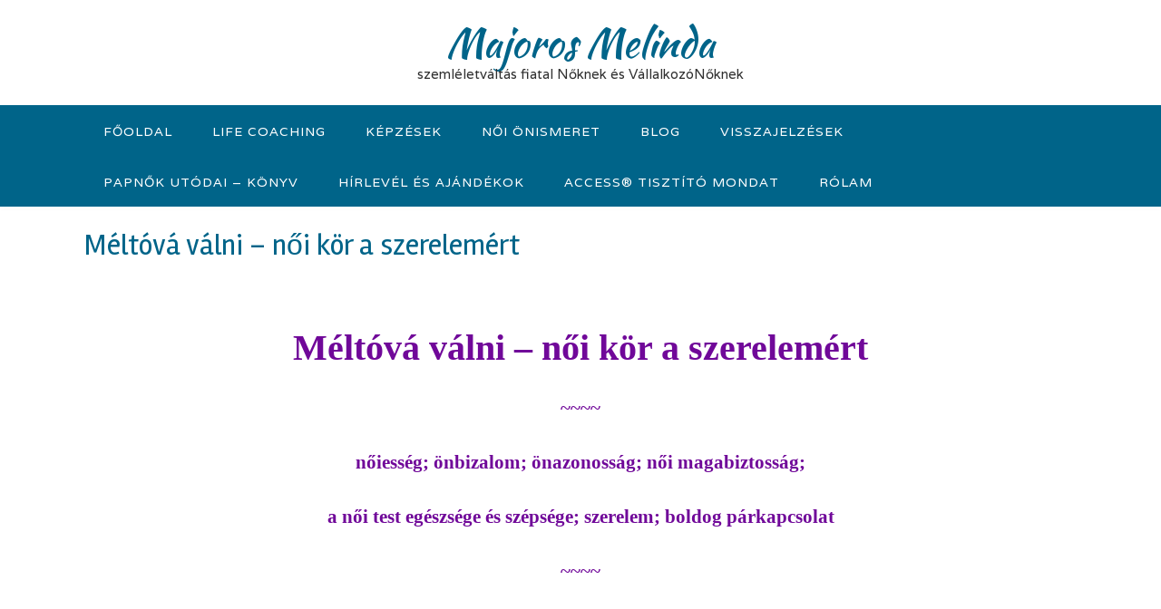

--- FILE ---
content_type: text/html; charset=UTF-8
request_url: https://majorosmelinda.hu/meltova-valni-noi-kor-a-szerelemert/
body_size: 21412
content:
<!DOCTYPE html><!-- Panoramic -->
<html lang="hu" prefix="og: https://ogp.me/ns# fb: https://ogp.me/ns/fb# article: https://ogp.me/ns/article#">
<head>
<meta charset="UTF-8">
<meta name="viewport" content="width=device-width, initial-scale=1">
<link rel="profile" href="http://gmpg.org/xfn/11">



<meta name="wpsso-begin" content="wpsso structured data begin"/>
<!-- generator:1 --><meta name="generator" content="WPSSO Core 21.9.0/S"/>
<link rel="shortlink" href="https://majorosmelinda.hu/?p=2151"/>
<meta property="fb:app_id" content="966242223397117"/>
<meta property="og:type" content="article"/>
<meta property="og:url" content="https://majorosmelinda.hu/meltova-valni-noi-kor-a-szerelemert/"/>
<meta property="og:locale" content="hu_HU"/>
<meta property="og:site_name" content="Majoros Melinda"/>
<meta property="og:title" content="M&eacute;lt&oacute;v&aacute; v&aacute;lni &ndash; női k&ouml;r a szerelem&eacute;rt  &ndash; Majoros Melinda"/>
<meta property="og:description" content="M&eacute;lt&oacute;v&aacute; v&aacute;lni - női k&ouml;r a szerelem&eacute;rt ~~~~ nőiess&eacute;g; &ouml;nbizalom; &ouml;nazonoss&aacute;g; női magabiztoss&aacute;g; a női test eg&eacute;szs&eacute;ge &eacute;s sz&eacute;ps&eacute;ge; szerelem; boldog p&aacute;rkapcsolat ~~~~ &nbsp; Minden Nőnek a lelk&eacute;ben ott izzik a v&aacute;gy, hogy meg&eacute;lje női sz&eacute;ps&eacute;g&eacute;t &eacute;s kapcsol&oacute;djon a F&eacute;rfihoz, a T&aacute;rshoz, hogy eggy&eacute; v&aacute;ljanak a..."/>
<meta property="og:updated_time" content="2024-11-16T17:41:01+00:00"/>
<!-- og:image:1 --><meta property="og:image" content="https://majorosmelinda.hu/wp-content/uploads/2024/11/noi-tanitasok-no-kor-1200x628-cropped.jpg"/>
<!-- og:image:1 --><meta property="og:image:width" content="1200"/>
<!-- og:image:1 --><meta property="og:image:height" content="628"/>
<meta property="article:published_time" content="2021-02-11T12:22:24+00:00"/>
<meta property="article:modified_time" content="2024-11-16T17:41:01+00:00"/>
<meta name="twitter:domain" content="majorosmelinda.hu"/>
<meta name="twitter:title" content="M&eacute;lt&oacute;v&aacute; v&aacute;lni &ndash; női k&ouml;r a szerelem&eacute;rt  &ndash; Majoros Melinda"/>
<meta name="twitter:description" content="M&eacute;lt&oacute;v&aacute; v&aacute;lni - női k&ouml;r a szerelem&eacute;rt ~~~~ nőiess&eacute;g; &ouml;nbizalom; &ouml;nazonoss&aacute;g; női magabiztoss&aacute;g; a női test eg&eacute;szs&eacute;ge &eacute;s sz&eacute;ps&eacute;ge; szerelem; boldog p&aacute;rkapcsolat ~~~~ &nbsp; Minden Nőnek a lelk&eacute;ben ott..."/>
<meta name="twitter:card" content="summary_large_image"/>
<meta name="twitter:image" content="https://majorosmelinda.hu/wp-content/uploads/2024/11/noi-tanitasok-no-kor-1200x628-cropped.jpg?p=2151"/>
<meta name="twitter:label1" content="Written by"/>
<meta name="twitter:data1" content="Majoros Melinda"/>
<meta name="twitter:label2" content="Est. reading time"/>
<meta name="twitter:data2" content="9 minutes"/>
<meta name="author" content="Majoros Melinda"/>
<meta name="thumbnail" content="https://majorosmelinda.hu/wp-content/uploads/2024/11/noi-tanitasok-no-kor-1200x628-cropped.jpg"/>
<script type="application/ld+json" id="wpsso-schema-graph">{
    "@context": "https://schema.org",
    "@graph": [
        {
            "@id": "/meltova-valni-noi-kor-a-szerelemert/#sso/article/2151",
            "@context": "https://schema.org",
            "@type": "Article",
            "mainEntityOfPage": "https://majorosmelinda.hu/meltova-valni-noi-kor-a-szerelemert/",
            "url": "https://majorosmelinda.hu/meltova-valni-noi-kor-a-szerelemert/",
            "sameAs": [
                "https://majorosmelinda.hu/?p=2151"
            ],
            "name": "M&eacute;lt&oacute;v&aacute; v&aacute;lni &ndash; n\u0151i k&ouml;r a szerelem&eacute;rt  &ndash; Majoros Melinda",
            "description": "M&eacute;lt&oacute;v&aacute; v&aacute;lni - n\u0151i k&ouml;r a szerelem&eacute;rt ~~~~ n\u0151iess&eacute;g; &ouml;nbizalom; &ouml;nazonoss&aacute;g; n\u0151i magabiztoss&aacute;g; a n\u0151i test eg&eacute;szs&eacute;ge &eacute;s sz&eacute;ps&eacute;ge; szerelem; boldog p&aacute;rkapcsolat ~~~~ &nbsp; Minden N\u0151nek a lelk&eacute;ben ott izzik a v&aacute;gy, hogy meg&eacute;lje n\u0151i sz&eacute;ps&eacute;g&eacute;t &eacute;s kapcsol&oacute;djon a F&eacute;rfihoz, a T&aacute;rshoz, hogy eggy&eacute; v&aacute;ljanak a...",
            "publisher": [
                {
                    "@id": "/#sso/organization/site/org-banner-url"
                }
            ],
            "headline": "M&eacute;lt&oacute;v&aacute; v&aacute;lni &ndash; n\u0151i k&ouml;r a szerelem&eacute;rt  &ndash; Majoros Melinda",
            "inLanguage": "hu_HU",
            "datePublished": "2021-02-11T12:22:24+00:00",
            "dateModified": "2024-11-16T17:41:01+00:00",
            "author": {
                "@id": "/4159e0a99fa47aeacf4048f525390a8e#sso/person"
            },
            "thumbnailUrl": "https://majorosmelinda.hu/wp-content/uploads/2024/11/noi-tanitasok-no-kor-1200x628-cropped.jpg",
            "image": [
                {
                    "@id": "/wp-content/uploads/2024/11/noi-tanitasok-no-kor-1200x900-cropped.jpg#sso/image-object"
                },
                {
                    "@id": "/wp-content/uploads/2024/11/noi-tanitasok-no-kor-1200x675-cropped.jpg#sso/image-object"
                }
            ],
            "timeRequired": "PT9M"
        },
        {
            "@id": "/#sso/organization/site/org-banner-url",
            "@context": "https://schema.org",
            "@type": "Organization",
            "url": "https://majorosmelinda.hu/",
            "name": "Majoros Melinda",
            "description": "szeml\u00e9letv\u00e1lt\u00e1s fiatal N\u0151knek \u00e9s V\u00e1llalkoz\u00f3N\u0151knek",
            "image": [
                {
                    "@id": "/wp-content/uploads/2024/09/majorosmelinda-202x300.jpg#sso/image-object"
                }
            ]
        },
        {
            "@id": "/wp-content/uploads/2024/09/majorosmelinda-202x300.jpg#sso/image-object",
            "@context": "https://schema.org",
            "@type": "ImageObject",
            "url": "https://majorosmelinda.hu/wp-content/uploads/2024/09/majorosmelinda-202x300.jpg",
            "width": [
                {
                    "@id": "#sso/qv-width-px-202"
                }
            ],
            "height": [
                {
                    "@id": "#sso/qv-height-px-300"
                }
            ]
        },
        {
            "@id": "#sso/qv-width-px-202",
            "@context": "https://schema.org",
            "@type": "QuantitativeValue",
            "name": "Width",
            "unitText": "px",
            "unitCode": "E37",
            "value": "202"
        },
        {
            "@id": "#sso/qv-height-px-300",
            "@context": "https://schema.org",
            "@type": "QuantitativeValue",
            "name": "Height",
            "unitText": "px",
            "unitCode": "E37",
            "value": "300"
        },
        {
            "@id": "/4159e0a99fa47aeacf4048f525390a8e#sso/person",
            "@context": "https://schema.org",
            "@type": "Person",
            "name": "Majoros Melinda",
            "description": "Author archive page for Majoros Melinda."
        },
        {
            "@id": "/wp-content/uploads/2024/11/noi-tanitasok-no-kor-1200x900-cropped.jpg#sso/image-object",
            "@context": "https://schema.org",
            "@type": "ImageObject",
            "url": "https://majorosmelinda.hu/wp-content/uploads/2024/11/noi-tanitasok-no-kor-1200x900-cropped.jpg",
            "identifier": "14302-wpsso-schema-4x3",
            "name": "n\u0151i-tan&iacute;t&aacute;sok-n\u0151 k&ouml;r  &ndash; Majoros Melinda",
            "description": "No description.",
            "encodingFormat": "image/jpeg",
            "uploadDate": "2024-11-16T17:33:33+00:00",
            "width": [
                {
                    "@id": "#sso/qv-width-px-1200"
                }
            ],
            "height": [
                {
                    "@id": "#sso/qv-height-px-900"
                }
            ]
        },
        {
            "@id": "#sso/qv-width-px-1200",
            "@context": "https://schema.org",
            "@type": "QuantitativeValue",
            "name": "Width",
            "unitText": "px",
            "unitCode": "E37",
            "value": "1200"
        },
        {
            "@id": "#sso/qv-height-px-900",
            "@context": "https://schema.org",
            "@type": "QuantitativeValue",
            "name": "Height",
            "unitText": "px",
            "unitCode": "E37",
            "value": "900"
        },
        {
            "@id": "/wp-content/uploads/2024/11/noi-tanitasok-no-kor-1200x675-cropped.jpg#sso/image-object",
            "@context": "https://schema.org",
            "@type": "ImageObject",
            "url": "https://majorosmelinda.hu/wp-content/uploads/2024/11/noi-tanitasok-no-kor-1200x675-cropped.jpg",
            "identifier": "14302-wpsso-schema-16x9",
            "name": "n\u0151i-tan&iacute;t&aacute;sok-n\u0151 k&ouml;r  &ndash; Majoros Melinda",
            "description": "No description.",
            "encodingFormat": "image/jpeg",
            "uploadDate": "2024-11-16T17:33:33+00:00",
            "width": [
                {
                    "@id": "#sso/qv-width-px-1200"
                }
            ],
            "height": [
                {
                    "@id": "#sso/qv-height-px-675"
                }
            ]
        },
        {
            "@id": "#sso/qv-height-px-675",
            "@context": "https://schema.org",
            "@type": "QuantitativeValue",
            "name": "Height",
            "unitText": "px",
            "unitCode": "E37",
            "value": "675"
        }
    ]
}</script>
<meta name="wpsso-end" content="wpsso structured data end"/>
<meta name="wpsso-cached" content="2026-01-05T14:21:22+00:00 for majorosmelinda.hu"/>
<meta name="wpsso-added" content="2026-02-01T00:49:00+00:00 in 0.001451 secs (102.97 MB peak)"/>

<meta name='robots' content='index, follow, max-image-preview:large, max-snippet:-1, max-video-preview:-1' />

	<!-- This site is optimized with the Yoast SEO plugin v26.8 - https://yoast.com/product/yoast-seo-wordpress/ -->
	<title>Méltóvá válni - női kör a szerelemért - Majoros Melinda</title>
	<link rel="canonical" href="https://majorosmelinda.hu/meltova-valni-noi-kor-a-szerelemert/" />
	<script type="application/ld+json" class="yoast-schema-graph">{"@context":"https://schema.org","@graph":[{"@type":"BreadcrumbList","@id":"https://majorosmelinda.hu/meltova-valni-noi-kor-a-szerelemert/#breadcrumb","itemListElement":[{"@type":"ListItem","position":1,"name":"Home","item":"https://majorosmelinda.hu/"},{"@type":"ListItem","position":2,"name":"Méltóvá válni &#8211; női kör a szerelemért"}]}]}</script>
	<!-- / Yoast SEO plugin. -->


<link rel='dns-prefetch' href='//fonts.googleapis.com' />
<link rel='dns-prefetch' href='//use.fontawesome.com' />
<link rel='dns-prefetch' href='//www.googletagmanager.com' />
<link rel="alternate" type="application/rss+xml" title="Majoros Melinda &raquo; hírcsatorna" href="https://majorosmelinda.hu/feed/" />
<link rel="alternate" type="application/rss+xml" title="Majoros Melinda &raquo; hozzászólás hírcsatorna" href="https://majorosmelinda.hu/comments/feed/" />
<link rel="alternate" title="oEmbed (JSON)" type="application/json+oembed" href="https://majorosmelinda.hu/wp-json/oembed/1.0/embed?url=https%3A%2F%2Fmajorosmelinda.hu%2Fmeltova-valni-noi-kor-a-szerelemert%2F" />
<link rel="alternate" title="oEmbed (XML)" type="text/xml+oembed" href="https://majorosmelinda.hu/wp-json/oembed/1.0/embed?url=https%3A%2F%2Fmajorosmelinda.hu%2Fmeltova-valni-noi-kor-a-szerelemert%2F&#038;format=xml" />
<style id='wp-img-auto-sizes-contain-inline-css' type='text/css'>
img:is([sizes=auto i],[sizes^="auto," i]){contain-intrinsic-size:3000px 1500px}
/*# sourceURL=wp-img-auto-sizes-contain-inline-css */
</style>
<style id='wp-emoji-styles-inline-css' type='text/css'>

	img.wp-smiley, img.emoji {
		display: inline !important;
		border: none !important;
		box-shadow: none !important;
		height: 1em !important;
		width: 1em !important;
		margin: 0 0.07em !important;
		vertical-align: -0.1em !important;
		background: none !important;
		padding: 0 !important;
	}
/*# sourceURL=wp-emoji-styles-inline-css */
</style>
<link rel='stylesheet' id='wp-block-library-css' href='https://majorosmelinda.hu/wp-includes/css/dist/block-library/style.css?ver=6.9' type='text/css' media='all' />
<style id='classic-theme-styles-inline-css' type='text/css'>
/**
 * These rules are needed for backwards compatibility.
 * They should match the button element rules in the base theme.json file.
 */
.wp-block-button__link {
	color: #ffffff;
	background-color: #32373c;
	border-radius: 9999px; /* 100% causes an oval, but any explicit but really high value retains the pill shape. */

	/* This needs a low specificity so it won't override the rules from the button element if defined in theme.json. */
	box-shadow: none;
	text-decoration: none;

	/* The extra 2px are added to size solids the same as the outline versions.*/
	padding: calc(0.667em + 2px) calc(1.333em + 2px);

	font-size: 1.125em;
}

.wp-block-file__button {
	background: #32373c;
	color: #ffffff;
	text-decoration: none;
}

/*# sourceURL=/wp-includes/css/classic-themes.css */
</style>
<style id='global-styles-inline-css' type='text/css'>
:root{--wp--preset--aspect-ratio--square: 1;--wp--preset--aspect-ratio--4-3: 4/3;--wp--preset--aspect-ratio--3-4: 3/4;--wp--preset--aspect-ratio--3-2: 3/2;--wp--preset--aspect-ratio--2-3: 2/3;--wp--preset--aspect-ratio--16-9: 16/9;--wp--preset--aspect-ratio--9-16: 9/16;--wp--preset--color--black: #000000;--wp--preset--color--cyan-bluish-gray: #abb8c3;--wp--preset--color--white: #ffffff;--wp--preset--color--pale-pink: #f78da7;--wp--preset--color--vivid-red: #cf2e2e;--wp--preset--color--luminous-vivid-orange: #ff6900;--wp--preset--color--luminous-vivid-amber: #fcb900;--wp--preset--color--light-green-cyan: #7bdcb5;--wp--preset--color--vivid-green-cyan: #00d084;--wp--preset--color--pale-cyan-blue: #8ed1fc;--wp--preset--color--vivid-cyan-blue: #0693e3;--wp--preset--color--vivid-purple: #9b51e0;--wp--preset--gradient--vivid-cyan-blue-to-vivid-purple: linear-gradient(135deg,rgb(6,147,227) 0%,rgb(155,81,224) 100%);--wp--preset--gradient--light-green-cyan-to-vivid-green-cyan: linear-gradient(135deg,rgb(122,220,180) 0%,rgb(0,208,130) 100%);--wp--preset--gradient--luminous-vivid-amber-to-luminous-vivid-orange: linear-gradient(135deg,rgb(252,185,0) 0%,rgb(255,105,0) 100%);--wp--preset--gradient--luminous-vivid-orange-to-vivid-red: linear-gradient(135deg,rgb(255,105,0) 0%,rgb(207,46,46) 100%);--wp--preset--gradient--very-light-gray-to-cyan-bluish-gray: linear-gradient(135deg,rgb(238,238,238) 0%,rgb(169,184,195) 100%);--wp--preset--gradient--cool-to-warm-spectrum: linear-gradient(135deg,rgb(74,234,220) 0%,rgb(151,120,209) 20%,rgb(207,42,186) 40%,rgb(238,44,130) 60%,rgb(251,105,98) 80%,rgb(254,248,76) 100%);--wp--preset--gradient--blush-light-purple: linear-gradient(135deg,rgb(255,206,236) 0%,rgb(152,150,240) 100%);--wp--preset--gradient--blush-bordeaux: linear-gradient(135deg,rgb(254,205,165) 0%,rgb(254,45,45) 50%,rgb(107,0,62) 100%);--wp--preset--gradient--luminous-dusk: linear-gradient(135deg,rgb(255,203,112) 0%,rgb(199,81,192) 50%,rgb(65,88,208) 100%);--wp--preset--gradient--pale-ocean: linear-gradient(135deg,rgb(255,245,203) 0%,rgb(182,227,212) 50%,rgb(51,167,181) 100%);--wp--preset--gradient--electric-grass: linear-gradient(135deg,rgb(202,248,128) 0%,rgb(113,206,126) 100%);--wp--preset--gradient--midnight: linear-gradient(135deg,rgb(2,3,129) 0%,rgb(40,116,252) 100%);--wp--preset--font-size--small: 13px;--wp--preset--font-size--medium: 20px;--wp--preset--font-size--large: 36px;--wp--preset--font-size--x-large: 42px;--wp--preset--spacing--20: 0.44rem;--wp--preset--spacing--30: 0.67rem;--wp--preset--spacing--40: 1rem;--wp--preset--spacing--50: 1.5rem;--wp--preset--spacing--60: 2.25rem;--wp--preset--spacing--70: 3.38rem;--wp--preset--spacing--80: 5.06rem;--wp--preset--shadow--natural: 6px 6px 9px rgba(0, 0, 0, 0.2);--wp--preset--shadow--deep: 12px 12px 50px rgba(0, 0, 0, 0.4);--wp--preset--shadow--sharp: 6px 6px 0px rgba(0, 0, 0, 0.2);--wp--preset--shadow--outlined: 6px 6px 0px -3px rgb(255, 255, 255), 6px 6px rgb(0, 0, 0);--wp--preset--shadow--crisp: 6px 6px 0px rgb(0, 0, 0);}:where(.is-layout-flex){gap: 0.5em;}:where(.is-layout-grid){gap: 0.5em;}body .is-layout-flex{display: flex;}.is-layout-flex{flex-wrap: wrap;align-items: center;}.is-layout-flex > :is(*, div){margin: 0;}body .is-layout-grid{display: grid;}.is-layout-grid > :is(*, div){margin: 0;}:where(.wp-block-columns.is-layout-flex){gap: 2em;}:where(.wp-block-columns.is-layout-grid){gap: 2em;}:where(.wp-block-post-template.is-layout-flex){gap: 1.25em;}:where(.wp-block-post-template.is-layout-grid){gap: 1.25em;}.has-black-color{color: var(--wp--preset--color--black) !important;}.has-cyan-bluish-gray-color{color: var(--wp--preset--color--cyan-bluish-gray) !important;}.has-white-color{color: var(--wp--preset--color--white) !important;}.has-pale-pink-color{color: var(--wp--preset--color--pale-pink) !important;}.has-vivid-red-color{color: var(--wp--preset--color--vivid-red) !important;}.has-luminous-vivid-orange-color{color: var(--wp--preset--color--luminous-vivid-orange) !important;}.has-luminous-vivid-amber-color{color: var(--wp--preset--color--luminous-vivid-amber) !important;}.has-light-green-cyan-color{color: var(--wp--preset--color--light-green-cyan) !important;}.has-vivid-green-cyan-color{color: var(--wp--preset--color--vivid-green-cyan) !important;}.has-pale-cyan-blue-color{color: var(--wp--preset--color--pale-cyan-blue) !important;}.has-vivid-cyan-blue-color{color: var(--wp--preset--color--vivid-cyan-blue) !important;}.has-vivid-purple-color{color: var(--wp--preset--color--vivid-purple) !important;}.has-black-background-color{background-color: var(--wp--preset--color--black) !important;}.has-cyan-bluish-gray-background-color{background-color: var(--wp--preset--color--cyan-bluish-gray) !important;}.has-white-background-color{background-color: var(--wp--preset--color--white) !important;}.has-pale-pink-background-color{background-color: var(--wp--preset--color--pale-pink) !important;}.has-vivid-red-background-color{background-color: var(--wp--preset--color--vivid-red) !important;}.has-luminous-vivid-orange-background-color{background-color: var(--wp--preset--color--luminous-vivid-orange) !important;}.has-luminous-vivid-amber-background-color{background-color: var(--wp--preset--color--luminous-vivid-amber) !important;}.has-light-green-cyan-background-color{background-color: var(--wp--preset--color--light-green-cyan) !important;}.has-vivid-green-cyan-background-color{background-color: var(--wp--preset--color--vivid-green-cyan) !important;}.has-pale-cyan-blue-background-color{background-color: var(--wp--preset--color--pale-cyan-blue) !important;}.has-vivid-cyan-blue-background-color{background-color: var(--wp--preset--color--vivid-cyan-blue) !important;}.has-vivid-purple-background-color{background-color: var(--wp--preset--color--vivid-purple) !important;}.has-black-border-color{border-color: var(--wp--preset--color--black) !important;}.has-cyan-bluish-gray-border-color{border-color: var(--wp--preset--color--cyan-bluish-gray) !important;}.has-white-border-color{border-color: var(--wp--preset--color--white) !important;}.has-pale-pink-border-color{border-color: var(--wp--preset--color--pale-pink) !important;}.has-vivid-red-border-color{border-color: var(--wp--preset--color--vivid-red) !important;}.has-luminous-vivid-orange-border-color{border-color: var(--wp--preset--color--luminous-vivid-orange) !important;}.has-luminous-vivid-amber-border-color{border-color: var(--wp--preset--color--luminous-vivid-amber) !important;}.has-light-green-cyan-border-color{border-color: var(--wp--preset--color--light-green-cyan) !important;}.has-vivid-green-cyan-border-color{border-color: var(--wp--preset--color--vivid-green-cyan) !important;}.has-pale-cyan-blue-border-color{border-color: var(--wp--preset--color--pale-cyan-blue) !important;}.has-vivid-cyan-blue-border-color{border-color: var(--wp--preset--color--vivid-cyan-blue) !important;}.has-vivid-purple-border-color{border-color: var(--wp--preset--color--vivid-purple) !important;}.has-vivid-cyan-blue-to-vivid-purple-gradient-background{background: var(--wp--preset--gradient--vivid-cyan-blue-to-vivid-purple) !important;}.has-light-green-cyan-to-vivid-green-cyan-gradient-background{background: var(--wp--preset--gradient--light-green-cyan-to-vivid-green-cyan) !important;}.has-luminous-vivid-amber-to-luminous-vivid-orange-gradient-background{background: var(--wp--preset--gradient--luminous-vivid-amber-to-luminous-vivid-orange) !important;}.has-luminous-vivid-orange-to-vivid-red-gradient-background{background: var(--wp--preset--gradient--luminous-vivid-orange-to-vivid-red) !important;}.has-very-light-gray-to-cyan-bluish-gray-gradient-background{background: var(--wp--preset--gradient--very-light-gray-to-cyan-bluish-gray) !important;}.has-cool-to-warm-spectrum-gradient-background{background: var(--wp--preset--gradient--cool-to-warm-spectrum) !important;}.has-blush-light-purple-gradient-background{background: var(--wp--preset--gradient--blush-light-purple) !important;}.has-blush-bordeaux-gradient-background{background: var(--wp--preset--gradient--blush-bordeaux) !important;}.has-luminous-dusk-gradient-background{background: var(--wp--preset--gradient--luminous-dusk) !important;}.has-pale-ocean-gradient-background{background: var(--wp--preset--gradient--pale-ocean) !important;}.has-electric-grass-gradient-background{background: var(--wp--preset--gradient--electric-grass) !important;}.has-midnight-gradient-background{background: var(--wp--preset--gradient--midnight) !important;}.has-small-font-size{font-size: var(--wp--preset--font-size--small) !important;}.has-medium-font-size{font-size: var(--wp--preset--font-size--medium) !important;}.has-large-font-size{font-size: var(--wp--preset--font-size--large) !important;}.has-x-large-font-size{font-size: var(--wp--preset--font-size--x-large) !important;}
:where(.wp-block-post-template.is-layout-flex){gap: 1.25em;}:where(.wp-block-post-template.is-layout-grid){gap: 1.25em;}
:where(.wp-block-term-template.is-layout-flex){gap: 1.25em;}:where(.wp-block-term-template.is-layout-grid){gap: 1.25em;}
:where(.wp-block-columns.is-layout-flex){gap: 2em;}:where(.wp-block-columns.is-layout-grid){gap: 2em;}
:root :where(.wp-block-pullquote){font-size: 1.5em;line-height: 1.6;}
/*# sourceURL=global-styles-inline-css */
</style>
<link rel='stylesheet' id='panoramic-fonts-css' href='https://fonts.googleapis.com/css?family=Kaushan+Script%3A400%7CLato%3A300%2C300italic%2C400%2C400italic%2C600%2C600italic%2C700%2C700italic%7CRaleway%3A300%2C300italic%2C400%2C400italic%2C500%2C500italic%2C600%2C600italic%2C700%2C700italic&#038;subset=latin%2Clatin-ext&#038;ver=1.1.88' type='text/css' media='all' />
<link rel='stylesheet' id='panoramic-header-centered-css' href='https://majorosmelinda.hu/wp-content/themes/panoramic/library/css/header-centered.css?ver=1.1.88' type='text/css' media='all' />
<link rel='stylesheet' id='otb-font-awesome-css' href='//use.fontawesome.com/releases/v6.7.2/css/all.css?ver=6.7.2' type='text/css' media='all' />
<link rel='stylesheet' id='panoramic-style-css' href='https://majorosmelinda.hu/wp-content/themes/panoramic/style.css?ver=1.1.88' type='text/css' media='all' />
<link rel='stylesheet' id='panoramic_customizer_theme_fonts-css' href='//fonts.googleapis.com/css?family=Kaushan+Script%3Aregular|Rambla%3Aregular%2Citalic%2C700|Varela%3Aregular%26subset%3Dlatin%2C' type='text/css' media='screen' />
<script type="text/javascript" src="https://majorosmelinda.hu/wp-includes/js/jquery/jquery.js?ver=3.7.1" id="jquery-core-js"></script>
<script type="text/javascript" src="https://majorosmelinda.hu/wp-includes/js/jquery/jquery-migrate.js?ver=3.4.1" id="jquery-migrate-js"></script>
<link rel="https://api.w.org/" href="https://majorosmelinda.hu/wp-json/" /><link rel="alternate" title="JSON" type="application/json" href="https://majorosmelinda.hu/wp-json/wp/v2/pages/2151" /><link rel="EditURI" type="application/rsd+xml" title="RSD" href="https://majorosmelinda.hu/xmlrpc.php?rsd" />
<meta name="generator" content="WordPress 6.9" />
<meta name="generator" content="Site Kit by Google 1.171.0" /><style type="text/css">


/* Minimum slider width */
.panoramic-slider-container.default .slider .slide img {
	min-width: 600px;
}
	

/* Mobile Menu and other mobile stylings */
@media only screen and (max-width: 960px) {
	.main-navigation.translucent {
		position: relative;
	}
	
	.main-navigation.translucent {
		background-color: #006489 !important;
	}

	#main-menu.panoramic-mobile-menu-standard-color-scheme {
		background-color: #006489;
	}	
	
	.slider-placeholder {
		display: none;
	}
	
	.header-image .overlay,
	.panoramic-slider-container.default .slider .slide .overlay {
		top: 25%;
    }
	
	.panoramic-slider-container.default .prev.top-padded,
	.panoramic-slider-container.default .next.top-padded{
		margin-top: -26px;
	}
	.header-image .overlay.top-padded,
	.panoramic-slider-container.default .slider .slide .overlay.top-padded {
		padding-top: 0;
	}

	/* Menu toggle button */
    .header-menu-button {
	    display: block;
	    padding: 16px 18px;
	    color: #FFF;
	    text-transform: uppercase;
    	text-align: center;
	    cursor: pointer;
	}
	.header-menu-button .otb-fa.otb-fa-bars,
	.header-menu-button .fa-solid.fa-bars {
    	font-size: 28px;
		color: #FFFFFF;
	}
	
	/* Menu close button */
    .main-menu-close {
        display: block;
    	background-color: rgba(0, 0, 0, 0.2);
    	border-radius: 100%;
        position: absolute;
        top: 15px;
        left: 15px;
        font-size: 26px;
        color: #FFFFFF;
        text-align: center;
        padding: 0 6px 0 10px;
        height: 36px;
    	width: 36px;
        line-height: 33px;
        cursor: pointer;
    	
	    -webkit-transition: all 0.2s ease 0s;
	     -moz-transition: all 0.2s ease 0s;
	      -ms-transition: all 0.2s ease 0s;
	       -o-transition: all 0.2s ease 0s;
	          transition: all 0.2s ease 0s;

    }

	body.font-awesome-latest .main-menu-close {
		padding: 0 2px 0 4px;
		font-size: 23px;
		line-height: 35px;
	}
    
	.main-menu-close:hover .otb-fa,
    .main-menu-close:hover .fa-solid {
    	font-weight: 700 !important;
	}
    .main-menu-close .otb-fa-angle-left {
        position: relative;
        left: -4px;
    }
    
	.main-menu-close .fa-angle-left {
		position: relative;
        left: -5px;
    }
    	
    .main-navigation ul {
        display: block;
    }

    .main-navigation #main-menu {
        color: #FFFFFF;
        box-shadow: 1px 0 1px rgba(255, 255, 255, 0.04) inset;
        position: fixed;
        top: 0;
        right: -280px;
        width: 280px;
        max-width: 100%;
        -ms-box-sizing: border-box;
        -moz-box-sizing: border-box;
        -webkit-box-sizing: border-box;
        box-sizing: border-box;
        padding: 70px 0 30px 0;
        z-index: 100000;
        height: 100%;
        overflow: auto;
        -webkit-transition: right 0.4s ease 0s;
        -moz-transition: right 0.4s ease 0s;
        -ms-transition: right 0.4s ease 0s;
        -o-transition: right 0.4s ease 0s;
        transition: right 0.4s ease 0s;
    }
    #main-menu .menu {
    	border-top-width: 1px;
    	border-top-style: solid;
	}
    #main-menu.panoramic-mobile-menu-standard-color-scheme .menu {
    	border-top-color: #FFFFFF;
	}
	.main-navigation li {
        display: block;
        float: none;
        position: relative;
    }
    .main-navigation li a {
    	white-space: normal !important;
    	border-bottom-width: 1px;
    	border-bottom-style: solid;
		box-shadow: none;
		display: block;
		color: #FFFFFF;
        float: none;
        padding: 10px 22px;
        font-size: 14px;
        text-align: left;
  	}
    #main-menu.panoramic-mobile-menu-standard-color-scheme li a {
    	border-bottom-color: #FFFFFF;
	}
    #main-menu.panoramic-mobile-menu-standard-color-scheme li a:hover {
    	background-color: rgba(0, 0, 0, 0.2); 
  	}
    .main-navigation ul ul a {
    	text-transform: none;
  	}
    .main-navigation ul ul li:last-child a,
    .main-navigation ul ul li a {
        padding: 6px 30px;
        width: auto;
    }
    .main-navigation ul ul ul li a {
        padding: 6px 39px !important;
    }
    .main-navigation ul ul ul ul li a {
    	
        padding: 6px 47px !important;
    }
    .main-navigation ul ul ul ul ul li a {
        padding: 6px 55px !important;
    }

    .main-navigation ul ul {
        position: relative !important;
    	box-shadow: none;
        top: 0 !important;
        left: 0 !important;
        float: none !important;
    	background-color: transparent;
    	opacity: 1;
    	visibility: visible;
        padding: 0;
        margin: 0;
        display: none;
    	border-top: none;
    }
	.main-navigation ul ul ul {
		left: 0 !important;
	}
	.menu-dropdown-btn {
    	display: block;
    }
    .open-page-item > ul.children,
    .open-page-item > ul.sub-menu {
    	display: block !important;
    }
	.open-page-item .otb-fa-angle-down,
	.open-page-item .fa-angle-down {
		color: #FFFFFF;
    	font-weight: 700 !important;
    }
    
    /* 1st level selected item */
    #main-menu.panoramic-mobile-menu-standard-color-scheme a:hover,
	#main-menu.panoramic-mobile-menu-standard-color-scheme li.current-menu-item > a,
	#main-menu.panoramic-mobile-menu-standard-color-scheme li.current_page_item > a,
	#main-menu.panoramic-mobile-menu-standard-color-scheme li.current-menu-parent > a,
	#main-menu.panoramic-mobile-menu-standard-color-scheme li.current_page_parent > a,
	#main-menu.panoramic-mobile-menu-standard-color-scheme li.current-menu-ancestor > a,
	#main-menu.panoramic-mobile-menu-standard-color-scheme li.current_page_ancestor > a {
		background-color: rgba(0, 0, 0, 0.2) !important;
	}

	/* 2nd level selected item */
	#main-menu.panoramic-mobile-menu-standard-color-scheme ul ul li.current-menu-item > a,
	#main-menu.panoramic-mobile-menu-standard-color-scheme ul ul li.current_page_item > a,
	#main-menu.panoramic-mobile-menu-standard-color-scheme ul ul li.current-menu-parent > a,
	#main-menu.panoramic-mobile-menu-standard-color-scheme ul ul li.current_page_parent > a,
	#main-menu.panoramic-mobile-menu-standard-color-scheme ul ul li.current-menu-ancestor > a,
	#main-menu.panoramic-mobile-menu-standard-color-scheme ul ul li.current_page_ancestor > a {
		background-color: rgba(0, 0, 0, 0.2);
	}
	
	/* 3rd level selected item */
	#main-menu.panoramic-mobile-menu-standard-color-scheme ul ul ul li.current-menu-item > a,
	#main-menu.panoramic-mobile-menu-standard-color-scheme ul ul ul li.current_page_item > a,
	#main-menu.panoramic-mobile-menu-standard-color-scheme ul ul ul li.current-menu-parent > a,
	#main-menu.panoramic-mobile-menu-standard-color-scheme ul ul ul li.current_page_parent > a,
	#main-menu.panoramic-mobile-menu-standard-color-scheme ul ul ul li.current-menu-ancestor > a,
	#main-menu.panoramic-mobile-menu-standard-color-scheme ul ul ul li.current_page_ancestor > a {
		background-color: rgba(0, 0, 0, 0.2);
	}

}

</style>
<meta name="generator" content="Elementor 3.34.3; features: additional_custom_breakpoints; settings: css_print_method-external, google_font-enabled, font_display-auto">
			<style>
				.e-con.e-parent:nth-of-type(n+4):not(.e-lazyloaded):not(.e-no-lazyload),
				.e-con.e-parent:nth-of-type(n+4):not(.e-lazyloaded):not(.e-no-lazyload) * {
					background-image: none !important;
				}
				@media screen and (max-height: 1024px) {
					.e-con.e-parent:nth-of-type(n+3):not(.e-lazyloaded):not(.e-no-lazyload),
					.e-con.e-parent:nth-of-type(n+3):not(.e-lazyloaded):not(.e-no-lazyload) * {
						background-image: none !important;
					}
				}
				@media screen and (max-height: 640px) {
					.e-con.e-parent:nth-of-type(n+2):not(.e-lazyloaded):not(.e-no-lazyload),
					.e-con.e-parent:nth-of-type(n+2):not(.e-lazyloaded):not(.e-no-lazyload) * {
						background-image: none !important;
					}
				}
			</style>
			
<!-- Begin Custom CSS -->
<style type="text/css" id="out-the-box-custom-css">
h1, h2, h3, h4, h5, h6,
				h1 a, h2 a, h3 a, h4 a, h5 a, h6 a,
				.site-footer-widgets ul li h2.widgettitle,
    			.site-footer-widgets ul li .wp-block-heading,
    			.header-image .overlay .opacity h1,
				.header-image .overlay .opacity h2,
    			.panoramic-slider-container.default .slider .slide .overlay .opacity h1,
				.panoramic-slider-container.default .slider .slide .overlay .opacity h2,
    			ul.product_list_widget li .product-title,
				.woocommerce a.button,
				.woocommerce-page a.button,
				.woocommerce a.button.alt,
				.woocommerce table.cart th,
				.woocommerce-page #content table.cart th,
				.woocommerce-page table.cart th,
				.woocommerce input.button.alt,
				.woocommerce-page #content input.button.alt,
				.woocommerce table.cart input,
				.woocommerce-page #content table.cart input,
				.woocommerce-page table.cart input,
				.woocommerce #respond input#submit,
				.woocommerce a.button,
				.woocommerce button.button,
				.woocommerce input.button,
				button,
    			a.button,
    			.widget-area .widget a.button,
				.panoramic-page-builders-use-theme-styles .widget_sow-button .ow-button-base a,
				.panoramic-page-builders-use-theme-styles .elementor-widget-button .elementor-button,
				.panoramic-page-builders-use-theme-styles .elementor-widget-heading .elementor-heading-title,
				.panoramic-page-builders-use-theme-styles .elementor-widget-icon-box .elementor-icon-box-content .elementor-icon-box-title,
				.panoramic-page-builders-use-theme-styles .elementor-widget-icon-box .elementor-icon-box-content .elementor-icon-box-title a,
    			.panoramic-page-builders-use-theme-styles .elementor-widget-image-box .elementor-image-box-title,
    			html #jp-relatedposts h3.jp-relatedposts-headline,
				html #infinite-handle span button,
				html #infinite-handle span button:hover,
    			div.wpforms-container form.wpforms-form input[type=submit],
				div.wpforms-container form.wpforms-form button[type=submit],
				div.wpforms-container form.wpforms-form .wpforms-page-button,
    			input[type="button"],
				input[type="reset"],
				input[type="submit"],
    			
    			.panoramic-bookingpress-use-theme-styles .bpa-front-btn--primary span,
    			
    			.wp-block-search__button{
	font-family:"Rambla","Helvetica Neue",sans-serif !important;
}
body,
				.site-header .site-top-bar-left a,
				.site-header .site-top-bar-right a,
				.site-header .site-header-right a,
				.breadcrumbs,
	            div.wpforms-container form.wpforms-form .wpforms-field-label,
				div.wpforms-container form.wpforms-form input[type="text"],
				div.wpforms-container form.wpforms-form input[type="email"],
				div.wpforms-container form.wpforms-form input[type="tel"],
				div.wpforms-container form.wpforms-form input[type="url"],
				div.wpforms-container form.wpforms-form input[type="password"],
				div.wpforms-container form.wpforms-form input[type="search"],
				div.wpforms-container form.wpforms-form select,
				div.wpforms-container form.wpforms-form textarea,
	            .panoramic-bbpress-use-theme-styles #bbpress-forums div.bbp-the-content-wrapper textarea.bbp-the-content,
	            .panoramic-bbpress-use-theme-styles #bbpress-forums fieldset.bbp-form input[type="text"],
				input[type="text"],
				input[type="email"],
				input[type="tel"],
				input[type="url"],
				input[type="password"],
				input[type="search"],
				select,
				textarea,
				.site-footer-widgets .widget a,
				.header-image .overlay .opacity p,
				.panoramic-slider-container.default .slider .slide .overlay .opacity p,
	            .panoramic-page-builders-use-theme-styles .elementor-widget-text-editor,
				.panoramic-page-builders-use-theme-styles .elementor-widget-icon-box .elementor-icon-box-content .elementor-icon-box-description,
	            .panoramic-page-builders-use-theme-styles .elementor-widget-image-box .elementor-image-box-description,
	            
				.panoramic-bookingpress-use-theme-styles .bpa-front-tabs .bpa-front-module--service-item .bpa-front-si-card .bpa-front-si__card-body .bpa-front-si__card-body--heading,
				.panoramic-bookingpress-use-theme-styles .bpa-front-tabs .bpa-front-module-heading,
				.panoramic-bookingpress-use-theme-styles .bpa-front-tmc__head .bpa-front-tmc__title,
				.panoramic-bookingpress-use-theme-styles .bpa-front-cancel-module-container .bpa-front-cmc__title,
				.panoramic-bookingpress-use-theme-styles .bpa-front-tmc__booking-id .bpa-front-bi__label,
				.panoramic-bookingpress-use-theme-styles .bpa-front-module--add-to-calendar .bpa-fm--atc__heading,
				.panoramic-bookingpress-use-theme-styles .bpa-front-module-heading,
				.panoramic-bookingpress-use-theme-styles .bpa-cp-pd__title,
				.panoramic-bookingpress-use-theme-styles .bpa-cp-ma-table.el-table .bpa-cp-ma-cell-val,
				.panoramic-bookingpress-use-theme-styles .bpa-cp-ma-table.el-table td.el-table__cell .cell,
				.panoramic-bookingpress-use-theme-styles .bpa-cp-ma-table.el-table .el-table__header-wrapper tr th.el-table__cell,
				.panoramic-bookingpress-use-theme-styles .bpa-left__service-detail .bpa-sd__appointment-title,
				.panoramic-bookingpress-use-theme-styles .bpa-bd__item .bpa-item--val,
				.panoramic-bookingpress-use-theme-styles .bpa-ma-vac-sec-title,
				.panoramic-bookingpress-use-theme-styles .bpa-front-form-control input,
				.panoramic-bookingpress-use-theme-styles .bpa-left__service-detail .bpa-sd__appointment-id,
				.panoramic-bookingpress-use-theme-styles .bpa-tn__dropdown-menu .bpa-tn__dropdown-item a.bpa-tm__item,
				.panoramic-bookingpress-use-theme-styles .bpa-tn__dropdown-menu .bpa-tn__dropdown-item,
				.panoramic-bookingpress-use-theme-styles .bpa-cp-ma-table.el-table td.el-table__cell,
				.panoramic-bookingpress-use-theme-styles .bpa-cp-ma-table.el-table td.el-table__cell .bpa-ma-date-time-details .bpa-ma-dt__time-val,
				.panoramic-bookingpress-use-theme-styles .bpa-bd__item .bpa-item--label,
				.panoramic-bookingpress-use-theme-styles .bpa-vac-pd__item .bpa-vac-pd__label,
				.panoramic-bookingpress-use-theme-styles .bpa-vac-pd__item .bpa-vac-pd__val,
				.panoramic-bookingpress-use-theme-styles .bpa-ma-vac--action-btn-group .bpa-front-btn__small,
				.panoramic-bookingpress-use-theme-styles .bpa-front-btn--primary,
				.panoramic-bookingpress-use-theme-styles .bpa-front-pill,
				.panoramic-bookingpress-use-theme-styles .bpa-front-ma--pagination-wrapper .el-pager li.number,
				.panoramic-bookingpress-use-theme-styles .bpa-front-dcw__body-title,
				.panoramic-bookingpress-use-theme-styles .bpa-front-dcw__body-sub-title,
				.panoramic-bookingpress-use-theme-styles .bpa-front-btn,
				.panoramic-bookingpress-use-theme-styles .el-popconfirm__main,
				.panoramic-bookingpress-use-theme-styles .bpa-front-btn__small,
				.panoramic-bookingpress-use-theme-styles .el-date-picker__header-label,
				.panoramic-bookingpress-use-theme-styles .el-picker-panel__content .el-date-table th,
				.panoramic-bookingpress-use-theme-styles .el-picker-panel__content .el-date-table td span,
				.panoramic-bookingpress-use-theme-styles .bpa-front-data-empty-view--my-bookings .bpa-front-dev__title,
				.panoramic-bookingpress-use-theme-styles .el-form-item__error,
				.panoramic-bookingpress-use-theme-styles .bpa-front-form-control input::placeholder,
				.panoramic-bookingpress-use-theme-styles .bpa-front-form-control .el-textarea__inner::placeholder,
				.panoramic-bookingpress-use-theme-styles .bpa-front-cp-custom-popover .el-year-table td .cell,
				.panoramic-bookingpress-use-theme-styles .bpa-front-cp-custom-popover .el-month-table td .cell,
				.panoramic-bookingpress-use-theme-styles .bpa-custom-datepicker .el-year-table td .cell,
				.panoramic-bookingpress-use-theme-styles .bpa-custom-datepicker .el-month-table td .cell,
				.panoramic-bookingpress-use-theme-styles .el-year-table td .cell,
				.panoramic-bookingpress-use-theme-styles .el-month-table td .cell,
				.panoramic-bookingpress-use-theme-styles .bpa-front-ma--pagination-wrapper .btn-prev span,
				.panoramic-bookingpress-use-theme-styles .bpa-front-ma--pagination-wrapper .btn-next span,
				.panoramic-bookingpress-use-theme-styles .bpa-front-tabs .bpa-front-module-heading,
				.panoramic-bookingpress-use-theme-styles .bpa-front-tabs .bpa-front--dt__calendar .vc-weeks .vc-weekday,
				.panoramic-bookingpress-use-theme-styles .bpa-front-tabs .bpa-front--dt__time-slots .bpa-front--dt__ts-body .bpa-front--dt__ts-body--row .bpa-front--dt__ts-body--items .bpa-front--dt__ts-body--item span,
				.panoramic-bookingpress-use-theme-styles .bpa-front-tabs .bpa-front-form-control input,
				.panoramic-bookingpress-use-theme-styles .bpa-front-tabs .bpa-front-form-control .el-textarea__inner,
				.panoramic-bookingpress-use-theme-styles .bpa-front-tabs .bpa-front-module--booking-summary .bpa-front-module--bs-summary-content .bpa-front-module--bs-summary-content-item .bpa-front-bs-sm__item-val,
				.panoramic-bookingpress-use-theme-styles .bpa-front-tabs .bpa-front-module--booking-summary .bpa-front-module--bs-head p,
				.panoramic-bookingpress-use-theme-styles .bpa-front-module--service-item .bpa-front-si-card .bpa-front-si__card-body .bpa-front-si-cb__specs .bpa-front-si-cb__specs-item p,
				.panoramic-bookingpress-use-theme-styles .bpa-front-tabs .el-form-item__label .bpa-front-form-label,
				.panoramic-bookingpress-use-theme-styles .bpa-front-module--service-item .bpa-front-si-card .bpa-front-si__card-body .--bpa-is-desc,
				.panoramic-bookingpress-use-theme-styles .bpa-front-module--payment-methods .bpa-front-module--pm-body .bpa-front-module--pm-body__item p,
				.panoramic-bookingpress-use-theme-styles .bpa-front-tabs .bpa-front-tab-menu .bpa-front-tab-menu--item, .el-form-item__error,
				.panoramic-bookingpress-use-theme-styles .bpa-front-module--category .bpa-front-cat-items .bpa-front-ci-pill.el-tag,
				.panoramic-bookingpress-use-theme-styles .bpa-front-tabs .bpa-front-module--service-item .bpa-front-si-card .bpa-front-si__card-body .bpa-front-si-cb__specs .bpa-front-si-cb__specs-item p strong,
				.panoramic-bookingpress-use-theme-styles .bpa-front-tabs .bpa-front-module--service-item .bpa-front-si-card .bpa-front-si__card-body .bpa-front-si__card-body--heading,
				.panoramic-bookingpress-use-theme-styles .bpa-front-tabs .bpa-front--dt__time-slots .bpa-front--dt__ts-body .bpa-front--dt__ts-body--row .bpa-front--dt-ts__sub-heading,
				.panoramic-bookingpress-use-theme-styles .bpa-front-tabs .bpa-front-module--booking-summary .bpa-front-module--bs-summary-content .bpa-front-module--bs-summary-content-item span,
				.panoramic-bookingpress-use-theme-styles .bpa-front-module--bs-amount-details .bpa-fm--bs-amount-item .bpa-front-total-payment-amount-label,
				.panoramic-bookingpress-use-theme-styles .bpa-front-tabs .bpa-front-module--booking-summary .bpa-front-module--bs-amount-details .bpa-front-module--bs-ad--price,
				.panoramic-bookingpress-use-theme-styles .bpa-front-tabs .bpa-front--dt__calendar .vc-title,
				.panoramic-bookingpress-use-theme-styles .bpa-front-tabs--foot .bpa-front-btn,
				.panoramic-bookingpress-use-theme-styles .bpa-front-form-control.--bpa-country-dropdown.vue-tel-input strong,
				.panoramic-bookingpress-use-theme-styles .bpa-front-tmc__booking-id .bpa-front-bi__label,
				.panoramic-bookingpress-use-theme-styles .bpa-front-tmc__booking-id .bpa-front-bi__val,
				.panoramic-bookingpress-use-theme-styles .bpa-front-tmc__head .bpa-front-tmc__title,
				.panoramic-bookingpress-use-theme-styles .bpa-front-tmc__summary-content .bpa-front-tmc__sc-item .bpa-front-sc-item__label,
				.panoramic-bookingpress-use-theme-styles .bpa-front-tmc__summary-content .bpa-front-tmc__sc-item .bpa-front-sc-item__val,
				.panoramic-bookingpress-use-theme-styles .bpa-front-module--add-to-calendar .bpa-fm--atc__heading,
				.panoramic-bookingpress-use-theme-styles .bpa-front-tmc__head p,
				.panoramic-bookingpress-use-theme-styles .bpa-front-data-empty-view .bpa-front-dev__title,
				.panoramic-bookingpress-use-theme-styles .bpa-front-form-control input::placeholder,
				.panoramic-bookingpress-use-theme-styles .bpa-front-form-control .el-textarea__inner::placeholder,
				.panoramic-bookingpress-use-theme-styles .bpa-front-form-control--file-upload .bpa-fu__placeholder,
				.panoramic-bookingpress-use-theme-styles .bpa-custom-datepicker .el-year-table td .cell,
				.panoramic-bookingpress-use-theme-styles .bpa-custom-datepicker .el-month-table td .cell,
				.panoramic-bookingpress-use-theme-styles .bpa-front--dt__calendar .vc-nav-title,
				.panoramic-bookingpress-use-theme-styles .bpa-front--dt__calendar .vc-nav-items .vc-nav-item,
				.panoramic-bookingpress-use-theme-styles .bpa-front-thankyou-module-container .bpa-front-cc__error-toast-notification,
				.panoramic-bookingpress-use-theme-styles .bpa-front__no-timeslots-body .bpa-front-ntb__val,
				.panoramic-bookingpress-use-theme-styles .bpa-front-module--note-desc,
				.panoramic-bookingpress-use-theme-styles .bpa-front-refund-confirmation-content .bpa-front-rcc__body .bpa-front-rcc__empty-msg,
				.panoramic-bookingpress-use-theme-styles .bpa-front--dt__calendar .vc-day .vc-day-content,
				.panoramic-bookingpress-use-theme-styles .bpa-front-form-control--checkbox .el-checkbox__label{
	font-family:"Varela","Helvetica Neue",sans-serif !important;
}
body,
				.site-header .site-top-bar-left a,
				.site-header .site-top-bar-right a,
				.site-header .site-header-right a,
				.breadcrumbs,
				.woocommerce .woocommerce-breadcrumb,
				.woocommerce-page .woocommerce-breadcrumb,
				.header-image .overlay .opacity p,
				.panoramic-slider-container.default .slider .slide .overlay .opacity p,
                .woocommerce ul.products li.product .price,
				.woocommerce #content ul.products li.product span.price,
				.woocommerce-page #content ul.products li.product span.price,
				.woocommerce #content div.product p.price,
				.woocommerce-page #content div.product p.price,
				.woocommerce-page div.product p.price,
				.woocommerce #content div.product span.price,
				.woocommerce div.product span.price,
				.woocommerce-page #content div.product span.price,
				.woocommerce-page div.product span.price,
				.woocommerce div.product .woocommerce-tabs ul.tabs li a,
                .woocommerce #reviews #comments ol.commentlist li .meta,
				#add_payment_method #payment div.payment_box,
				.woocommerce-checkout #payment div.payment_box,
                .rpwe-block .rpwe-time,
				.widget-area .widget h2,
                .widget-area .wp-block-heading,
                .panoramic-page-builders-use-theme-styles .testimonials .sow-slider-base ul.sow-slider-images .sow-slider-image-wrapper p,
               	.panoramic-page-builders-use-theme-styles .elementor-widget-text-editor,
				.panoramic-page-builders-use-theme-styles .elementor-widget-icon-box .elementor-icon-box-content .elementor-icon-box-description,
                .panoramic-page-builders-use-theme-styles .elementor-widget-image-box .elementor-image-box-description{
	color:#303030;
}
.select2-default{
	color:rgba(48,48,48, 0.7) !important;
}
::-webkit-input-placeholder{
	color:rgba(48,48,48, 0.7);
}
:-moz-placeholder{
	color:rgba(48,48,48, 0.7);
}
::-moz-placeholder{
	color:rgba(48,48,48, 0.7);
}
:-ms-input-placeholder{
	color:rgba(48,48,48, 0.7);
}
.header-cart-checkout .otb-fa,
        		.header-cart-checkout .fa-solid{
	background-color:#303030;
}
div.wpforms-container form.wpforms-form input[type="text"],
				div.wpforms-container form.wpforms-form input[type="email"],
				div.wpforms-container form.wpforms-form input[type="tel"],
                div.wpforms-container form.wpforms-form input[type="number"],
				div.wpforms-container form.wpforms-form input[type="url"],
				div.wpforms-container form.wpforms-form input[type="password"],
				div.wpforms-container form.wpforms-form input[type="search"],
				div.wpforms-container form.wpforms-form select,
				div.wpforms-container form.wpforms-form textarea,
        		.panoramic-bbpress-use-theme-styles #bbpress-forums div.bbp-the-content-wrapper textarea.bbp-the-content,
	            .panoramic-bbpress-use-theme-styles #bbpress-forums fieldset.bbp-form input[type="text"],
				input[type="text"],
				input[type="email"],
				input[type="tel"],
				input[type="url"],
				input[type="password"],
				input[type="search"],
                select,
				textarea,
				.search-block .search-field,
				.select2-drop,
				.select2-container .select2-choice,
        		.select2-container--default .select2-selection--single .select2-selection__rendered,
        		.select2-container--default .select2-results__option,
        		.woocommerce .woocommerce-ordering select,
				.woocommerce-page .woocommerce-ordering select,
				.woocommerce #content .quantity input.qty,
				.woocommerce .quantity input.qty,
				.woocommerce-page #content .quantity input.qty,
				.woocommerce-page .quantity input.qty{
	color:#0a0909;
}

</style>
<!-- End Custom CSS -->
</head>

<body class="wp-singular page-template page-template-template-full-width page-template-template-full-width-php page page-id-2151 wp-embed-responsive wp-theme-panoramic font-awesome-latest content-links-have-underlines panoramic-page-builders-use-theme-styles panoramic-bbpress-use-theme-styles panoramic-bookingpress-use-theme-styles elementor-default elementor-kit-9 wpsso-post-2151-type-page">

<a class="skip-link screen-reader-text" href="#site-content">Skip to content</a>

<header id="masthead" class="site-header panoramic-header-layout-centered" role="banner">

    
<div class="site-container">
    
    <div class="branding">
                    <a href="https://majorosmelinda.hu/" title="Majoros Melinda" class="title">Majoros Melinda</a>
            <div class="description">szemléletváltás fiatal Nőknek és VállalkozóNőknek</div>
            </div>
    
	    
</div>

<nav id="site-navigation" class="main-navigation border-bottom " role="navigation">
	<span class="header-menu-button" aria-expanded="false"><i class="fa-solid fa-bars"></i></span>
	<div id="main-menu" class="main-menu-container panoramic-mobile-menu-standard-color-scheme">
		<div class="main-menu-close"><i class="fa-solid fa-angle-right"></i><i class="fa-solid fa-angle-left"></i></div>
		<div class="main-navigation-inner"><ul id="menu-elsodleges-menu" class="menu"><li id="menu-item-6830" class="menu-item menu-item-type-post_type menu-item-object-page menu-item-6830"><a href="https://majorosmelinda.hu/fooldal/">Főoldal</a></li>
<li id="menu-item-5211" class="menu-item menu-item-type-post_type menu-item-object-page menu-item-5211"><a href="https://majorosmelinda.hu/life-coaching/">Life Coaching</a></li>
<li id="menu-item-119" class="menu-item menu-item-type-post_type menu-item-object-page menu-item-has-children menu-item-119"><a href="https://majorosmelinda.hu/kepzesek/">KÉPZÉSEK</a>
<ul class="sub-menu">
	<li id="menu-item-9110" class="menu-item menu-item-type-post_type menu-item-object-page menu-item-9110"><a href="https://majorosmelinda.hu/sikeres-noi-vallalkozok-hirlevel/">eredményorientált Női vállalkozók hírlevele</a></li>
	<li id="menu-item-9155" class="menu-item menu-item-type-post_type menu-item-object-page menu-item-9155"><a href="https://majorosmelinda.hu/sikeres-vallalkozas/">Sikeres vállalkozás</a></li>
	<li id="menu-item-2293" class="menu-item menu-item-type-post_type menu-item-object-page menu-item-2293"><a href="https://majorosmelinda.hu/noi-korvezeto/">online Női körvezető képzés</a></li>
</ul>
</li>
<li id="menu-item-1044" class="menu-item menu-item-type-post_type menu-item-object-page menu-item-has-children menu-item-1044"><a href="https://majorosmelinda.hu/onismeret/">Női önismeret</a>
<ul class="sub-menu">
	<li id="menu-item-10249" class="menu-item menu-item-type-post_type menu-item-object-page menu-item-10249"><a href="https://majorosmelinda.hu/szokasatalakitas-es-celkituzes/">Szokásátalakítás és célkitűzés online tanfolyam</a></li>
	<li id="menu-item-8673" class="menu-item menu-item-type-post_type menu-item-object-page menu-item-8673"><a href="https://majorosmelinda.hu/onismereti-szammisztika/">önismereti Számmisztika online tanfolyam</a></li>
	<li id="menu-item-31606" class="menu-item menu-item-type-post_type menu-item-object-page menu-item-31606"><a href="https://majorosmelinda.hu/penz-es-csakrak/">Turbózd fel az energiáidat és a pénzt az életedben!</a></li>
	<li id="menu-item-7516" class="menu-item menu-item-type-post_type menu-item-object-page menu-item-7516"><a href="https://majorosmelinda.hu/szemleletfejlesztes-self-coaching/">Szemléletfejlesztő Self-Coaching online tanfolyam</a></li>
</ul>
</li>
<li id="menu-item-124" class="menu-item menu-item-type-post_type menu-item-object-page menu-item-124"><a href="https://majorosmelinda.hu/blog/">Blog</a></li>
<li id="menu-item-8702" class="menu-item menu-item-type-post_type menu-item-object-page menu-item-8702"><a href="https://majorosmelinda.hu/visszajelzesek/">visszajelzések</a></li>
<li id="menu-item-9573" class="menu-item menu-item-type-post_type menu-item-object-page menu-item-9573"><a href="https://majorosmelinda.hu/papnok-utodai-konyv/">Papnők Utódai – könyv</a></li>
<li id="menu-item-39542" class="menu-item menu-item-type-post_type menu-item-object-page menu-item-39542"><a href="https://majorosmelinda.hu/ajandekok/">Hírlevél és Ajándékok</a></li>
<li id="menu-item-39534" class="menu-item menu-item-type-post_type menu-item-object-page menu-item-39534"><a href="https://majorosmelinda.hu/access-tisztito-mondat/">Access® tisztító mondat</a></li>
<li id="menu-item-39616" class="menu-item menu-item-type-post_type menu-item-object-page menu-item-has-children menu-item-39616"><a href="https://majorosmelinda.hu/rolam/">Rólam</a>
<ul class="sub-menu">
	<li id="menu-item-6796" class="menu-item menu-item-type-post_type menu-item-object-page menu-item-6796"><a href="https://majorosmelinda.hu/szepsegapolas-neked/">Szépségápolás Neked</a></li>
</ul>
</li>
</ul></div>	</div>
</nav><!-- #site-navigation -->
    
</header><!-- #masthead -->


<div id="content" class="site-content site-container ">
	<a id="site-content" name="site-content" tabindex="-1"></a>
        
                
    
	<div id="primary" class="content-area rpwe-horizontal">
		<main id="main" class="site-main" role="main">
            
                
    <header class="entry-header">
        
        <h1 class="entry-title">Méltóvá válni &#8211; női kör a szerelemért</h1>        
    </header><!-- .entry-header -->


			
				
<article id="post-2151" class="post-2151 page type-page status-publish has-post-thumbnail hentry">

	<div class="entry-content">
		<p style="text-align: center;"><span style="color: #ffffff; font-family: georgia, palatino, serif;"> </span></p>
<p style="text-align: center;"><span style="font-size: 30pt; font-family: georgia, palatino, serif; color: #700899;"><strong>Méltóvá válni &#8211; női kör a szerelemért<br />
<span style="font-size: 16pt;">~~~~<br />
</span></strong></span><span style="font-size: 30pt; font-family: georgia, palatino, serif; color: #700899;"><strong><span style="font-size: 16pt;">nőiesség; önbizalom; önazonosság; női magabiztosság;<br />
a női test egészsége és szépsége; szerelem; boldog párkapcsolat<br />
</span></strong></span><strong style="color: #700899; font-family: georgia, palatino, serif; font-size: 30pt;"><span style="font-size: 16pt;">~~~~</span></strong></p>
<p>&nbsp;</p>
<p><span style="color: #000000; font-family: georgia, palatino, serif; font-size: 14pt;"><span style="color: #800080;"><strong>Minden Nőnek a lelkében</strong></span> ott izzik a vágy, hogy megélje női szépségét és kapcsolódjon a Férfihoz, a Társhoz, hogy eggyé váljanak a Szerelemben.</span></p>
<p>&nbsp;</p>
<p style="padding-left: 30px;"><span style="color: #000000; font-family: georgia, palatino, serif; font-size: 14pt;">» </span><span style="font-family: georgia, palatino, serif; font-size: 14pt; color: #800080;"><em><strong>Vágyjuk</strong></em></span><span style="color: #000000; font-family: georgia, palatino, serif; font-size: 14pt;"> az egységet, </span><span style="font-family: georgia, palatino, serif; font-size: 14pt; color: #800080;"><em><strong>az ölelést</strong></em></span><span style="color: #000000; font-family: georgia, palatino, serif; font-size: 14pt;">, a szenvedélyt.</span></p>
<p style="padding-left: 30px;"><span style="color: #000000; font-family: georgia, palatino, serif; font-size: 14pt;">» Vágyjuk </span><span style="font-family: georgia, palatino, serif; font-size: 14pt; color: #800080;"><em><strong>a Társat,</strong></em></span><span style="color: #000000; font-family: georgia, palatino, serif; font-size: 14pt;"> akivel az otthon érzése megérkezik, akivel szavak nélkül értjük egymást.</span></p>
<p style="padding-left: 30px;"><span style="color: #000000; font-family: georgia, palatino, serif; font-size: 14pt;">» Vágyjuk az érintését, a meghitt közelségét. A sok nevetést, az örömöt és <span style="color: #800080;"><em><strong>a bizalmat</strong></em></span>. </span></p>
<p style="padding-left: 30px;"><span style="color: #000000; font-family: georgia, palatino, serif; font-size: 14pt;">» Szomjazunk arra, hogy ne csak fizikai, de szellemi, lelki társunkká is váljon,</span><span style="font-family: georgia, palatino, serif; font-size: 14pt; color: #800080;"><em><strong> akivel megoszthatjuk gondolatainkat,</strong></em></span><span style="color: #000000; font-family: georgia, palatino, serif; font-size: 14pt;"> érzéseinket, akivel testünk, lelkünk és szellemünk egyaránt kapcsolódik és kiteljesedik.</span></p>
<p>&nbsp;</p>
<blockquote>
<p style="text-align: center;"><span style="color: #800080; font-family: georgia, palatino, serif; font-size: 16pt;">Lelkünk folyamatosan hív erre, és mi követjük lelkünk szavát, hiszen tudjuk, hogy amit ő sugall, az Igaz és Örök.</span></p>
</blockquote>
<p><img fetchpriority="high" decoding="async" class="aligncenter wp-image-14302 " src="https://majorosmelinda.hu/wp-content/uploads/2024/11/noi-tanitasok-no-kor.jpg" alt="" width="636" height="380" srcset="https://majorosmelinda.hu/wp-content/uploads/2024/11/noi-tanitasok-no-kor.jpg 1920w, https://majorosmelinda.hu/wp-content/uploads/2024/11/noi-tanitasok-no-kor-600x358.jpg 600w, https://majorosmelinda.hu/wp-content/uploads/2024/11/noi-tanitasok-no-kor-300x179.jpg 300w, https://majorosmelinda.hu/wp-content/uploads/2024/11/noi-tanitasok-no-kor-1024x611.jpg 1024w, https://majorosmelinda.hu/wp-content/uploads/2024/11/noi-tanitasok-no-kor-768x458.jpg 768w, https://majorosmelinda.hu/wp-content/uploads/2024/11/noi-tanitasok-no-kor-1536x917.jpg 1536w" sizes="(max-width: 636px) 100vw, 636px" /></p>
<p>&nbsp;</p>
<p>&nbsp;</p>
<p><span style="color: #000000; font-family: georgia, palatino, serif; font-size: 14pt;">Bár sok sebet szereztünk már az úton, de <span style="color: #800080;"><em><strong>tudjuk, hogy létezik valaki,</strong></em></span> akivel a teljesség a mindennapok részévé tud válni, és azt is tudjuk, hogy Ő ugyanannyira vágyik erre, mint mi.</span></p>
<p><span style="color: #000000; font-family: georgia, palatino, serif; font-size: 14pt;"><span style="color: #800080;"><em><strong>Ahhoz, hogy meg tudj nyílni önmagad és a társad előtt is,</strong> </em></span>sebeidet be kell gyógyítanod és minden olyan mintát és hitrendszert le kell tenned, amik eddig tévútra vittek téged. </span></p>
<p>&nbsp;</p>
<h2 style="text-align: center;"><span style="color: #bd0202; font-family: georgia, palatino, serif; font-size: 18pt;"><strong>Ebben fog segíteni Neked &#8211; igen hatékonyan &#8211; ez a 6 videó</strong></span></h2>
<p style="text-align: center;"><span style="font-family: georgia, palatino, serif; font-size: 14pt; color: #000000;"><strong>mely olyan női tanításokat tartalmaz, amiket nem tanítanak az iskolában, sem az életben!</strong></span></p>
<p>&nbsp;</p>
<p style="text-align: center;"><span style="font-family: georgia, palatino, serif; font-size: 14pt; color: #000000;"><strong>Ha szerencséd van, </strong>akkor női felmenőid ismerték és átadták neked a tudást,<strong> de ha nincs, </strong>akkor magadnak kell megtalálnod mindazt, ami nélkülözhetetlen a Nővé válás és Nővé érés útján.</span></p>
<p>&nbsp;</p>
<p><a href="http://eletorom-onismeretnoknek.hu/wp-content/uploads/2018/01/magabiztosság.png"><img decoding="async" class=" wp-image-6764 aligncenter" src="http://eletorom-onismeretnoknek.hu/wp-content/uploads/2018/01/magabiztosság.png" alt="" width="634" height="357" /></a></p>
<p>&nbsp;</p>
<p style="text-align: center;"><span style="font-family: georgia, palatino, serif; font-size: 14pt; color: #800080;"><strong>Ez a 6 x másfél órás videó alapjaiban változtatják meg az életedet, mégpedig a jó irányba!</strong></span></p>
<p>&nbsp;</p>
<p style="text-align: justify;"><span style="font-family: georgia, palatino, serif; font-size: 14pt; color: #000000;">Amikor párkapcsolatról, az ideális társ bevonzásáról van szó, sokszor azt gondolják az emberek, hogy csak vizualizálni kell az ideálisat és ha elég kitartóan és elég nagy átéléssel teszik mindezt, akkor majd megjelenik az életükben&#8230;</span></p>
<p>&nbsp;</p>
<p style="text-align: justify;"><span style="font-family: georgia, palatino, serif; font-size: 14pt; color: #000000;"> És igen, képesek vagyunk úgy használni teremtő erőinket, hogy megjelenhessen az életünkbe a vágyott társ -igen, Te is! -, de ha nem éled a Holdenergiáidat, ha nem vagy tisztába a tested és energiarendszered titkaival, akkor hiába jelenik meg a nagy Ő, képtelen leszel vele kapcsolódni, képtelen leszel őt az életedbe befogadni. A nő Aranykapujáról szóló videómat nagy-nagy szeretettel ajánlom.</span></p>
<p><span style="color: #ffffff;">.</span></p>
<p style="text-align: center;"><span style="font-family: georgia, palatino, serif; font-size: 14pt; color: #800080;">Az élő videóbejelentkezés után 2 órán belül, több, mint 160-an nézték meg a zárt facebook csoportomban ezt a videómat. </span></p>
<p style="text-align: center;"><span style="font-family: georgia, palatino, serif; font-size: 14pt; color: #800080;">Nagy-nagy szeretettel ajánlom neked is!</span><span style="font-family: georgia, palatino, serif; font-size: 14pt; color: #800080;"> </span></p>
<p style="text-align: center;"><span style="color: #ff9900; font-family: georgia, palatino, serif; font-size: 14pt;"><strong>A nő Aranykapuja</strong></span></p>
<p><span style="color: #ffffff;">.</span></p>
<p style="text-align: center;"><iframe src="https://www.youtube.com/embed/lcIM39UsxVw" width="560" height="315" frameborder="0" allowfullscreen="allowfullscreen"></iframe></p>
<p>&nbsp;</p>
<p style="text-align: center;"><span style="font-family: georgia, palatino, serif; font-size: 14pt; color: #000000;"><span style="font-family: georgia, palatino, serif; font-size: 14pt; color: #800080;"><span style="color: #000000;">A videót ez az írás inspirálta:</span> <span style="text-decoration: underline; color: #0000ff;"><a style="color: #0000ff; text-decoration: underline;" href="http://eletorom-onismeretnoknek.hu/az-aranykapu/" target="_blank" rel="noopener noreferrer">Kattints ide érte!</a></span></span></span></p>
<p>&nbsp;</p>
<p style="text-align: justify;"><span style="font-family: georgia, palatino, serif; font-size: 14pt; color: #000000;">Ahhoz, hogy valóban élni tudd a szerelmet, a boldog, egymást kiteljesítő párkapcsolatot, fel kell oldanod a benned lévő blokkokat, a nőiségedet ért sebeket és a tudatalattidban lévő korlátozó hitrendszereket. </span></p>
<p style="text-align: justify;"><span style="color: #ffffff;">.</span></p>
<p style="text-align: center;"><span style="font-size: 22pt; font-family: georgia, palatino, serif; color: #800080;"><strong>Pontosan miről szól ez a 6 videó? </strong></span></p>
<p><span style="color: #800080;"><span style="font-size: 16pt; font-family: georgia, palatino, serif;"><strong>Nézzük sorjában:</strong></span>.</span></p>
<p style="text-align: justify;"><span style="font-size: 14pt; font-family: georgia, palatino, serif; color: #000000;"><span style="color: #800080;"><strong>Első videó:</strong> </span>Nélkülözhetetlen alap tanítások az életről, az élethez való hozzáállásunkról + a test, mint egész. Mi az amit eddig nem vettünk észre?</span></p>
<p style="text-align: justify;"><span style="font-size: 14pt; font-family: georgia, palatino, serif; color: #000000;">Nézz tükörbe: </span></p>
<p style="text-align: justify; padding-left: 30px;"><span style="font-size: 14pt; font-family: georgia, palatino, serif; color: #000000;">&#8211; Szépnek, boldognak, vonzó Nőnek látod magad?<br />
&#8211; Választanád önmagad párnak?</span></p>
<p>&nbsp;</p>
<h3 style="text-align: justify;">Ezeket a témákat is boncolgatjuk jó alaposan. Kérdések, felismerések és megoldások.<span style="font-size: 14pt; font-family: georgia, palatino, serif; color: #000000;"><br />
</span></h3>
<p style="text-align: justify; padding-left: 40px;"><span style="color: #000000;"><em>Amikor megszületett bennem ennek a Női körnek az energetikája, még nem tudtam, hogy online formában is elérhetővé kell majd tennem. </em><em>1 nappal a Női kör indulása előtt történt az, hogy többen jelezték felém, hogy nagyon szeretnének jönni, de nem tudnak minden alkalommal velünk lenni, vagy nagyon messze vannak és nem tudnak feljönni Pestre. </em><em>Ekkor jött fentről az impulzus, hogy felvételt kell készíteni, és teret kell nyitni arra, hogy még többen elérhessék ezen tanításokat.</em></span><br />
<span style="color: #000000;"> <em>Gyorsan ki is írtam a közösségi oldalamra, hogy szükségem lenne egy kamerára és láss csodát, 1 órán belül meg is érkezett a pozitív válasz, hogy a női kör indulása előtt megérkezik a kamera! </em>🙂 <em><strong>Juhéj!!! 🙂</strong></em></span><br />
<span style="color: #000000;"> <em>Viszont nem volt alkalmunk arra, hogy kipróbáljuk és leteszteljük a kamerát, emiatt az első felvétel minősége nem lett a legtökéletesebb. Feliratoztam a videót, így tökéletesen érthető minden, ami elhangzik, csak a képi minőség élvezeti minősége nem a legideálisabb.<br />
Kárpótlásul a második 6 alkalmas női körös hanganyagot ajándékba adom, ahol még + témák kerültek feldolgozásra</em>. 🙂</span></p>
<p>&nbsp;</p>
<p style="text-align: justify;"><span style="font-size: 14pt; font-family: georgia, palatino, serif; color: #000000;"><span style="color: #800080;"><strong>Második videó:</strong> </span>A medence és a női szervek fizikai szinten.</span><br />
<span style="font-size: 14pt; font-family: georgia, palatino, serif; color: #000000;">Többek között beszélünk az önvizsgálatról, szexualitásról és egyéb &#8211; a női testet érintő &#8211; nagyon fontos témákról. </span><br />
<span style="font-size: 14pt; font-family: georgia, palatino, serif; color: #000000;">Részletesen átveszünk mindent, amit a gátizmokról tudni kell.</span></p>
<p style="text-align: justify;"><span style="color: #ffffff;">.</span></p>
<p style="text-align: center;"><span style="font-size: 22pt; font-family: georgia, palatino, serif;"><strong>Nézz bele a videóba</strong></span></p>
<p style="text-align: center;"><a href="http://eletorom-onismeretnoknek.hu/wp-content/uploads/2016/07/nyíl.jpg"><img decoding="async" class="alignnone wp-image-3956" src="http://eletorom-onismeretnoknek.hu/wp-content/uploads/2016/07/nyíl.jpg" alt="" width="48" height="51" /></a></p>
<p style="text-align: center;"><iframe src="https://www.youtube.com/embed/H0d_f6ADBpA?rel=0" width="560" height="315" frameborder="0" allowfullscreen="allowfullscreen"><span data-mce-type="bookmark" style="display: inline-block; width: 0px; overflow: hidden; line-height: 0;" class="mce_SELRES_start">﻿</span></iframe></p>
<p style="text-align: justify;"><span style="color: #ffffff;">.</span></p>
<p style="text-align: justify;"><span style="font-size: 14pt; font-family: georgia, palatino, serif; color: #000000;"><span style="color: #800080;"><strong>Harmadik videó:</strong> </span>A női mell. </span><br />
<span style="font-size: 14pt; font-family: georgia, palatino, serif; color: #000000;">Szintén a fizikai szintet érintő fontos információkat vesszük át.</span><br />
<span style="font-size: 14pt; font-family: georgia, palatino, serif; color: #000000;">Többek között: Önvizsgálat, mellmasszázs (képekkel illusztrálva és masszázs olajkeverék recepttel, a telt és rugalmas mellekért), a mell szöveteinek rugalmasságának visszaállítása.<br />
</span></p>
<p style="text-align: justify;"><span style="font-size: 14pt; font-family: georgia, palatino, serif; color: #000000;"><span style="color: #800080;"><strong>Érdemes végig nézni az alábbi videó részletet</strong></span> &#8211; mindössze 11 perc -, mert az elméleti rész mellett <span style="color: #800080;"><strong>megmutatok 2 egyszerű</strong>,</span> de igen hatékony <span style="color: #800080;"><strong>gyakorlatot,</strong></span> melyek jótékony hatással vannak a <span style="color: #800080;"><strong>mell egészségére és feszességére.</strong></span></span></p>
<p style="text-align: justify;"><span style="color: #ffffff;">.</span></p>
<p style="text-align: center;"><span style="font-size: 22pt; font-family: georgia, palatino, serif;"><strong>Nézd meg a videót</strong></span></p>
<p style="text-align: center;"><a href="http://eletorom-onismeretnoknek.hu/wp-content/uploads/2016/07/nyíl.jpg"><img decoding="async" class="alignnone wp-image-3956" src="http://eletorom-onismeretnoknek.hu/wp-content/uploads/2016/07/nyíl.jpg" alt="" width="48" height="51" /></a></p>
<p style="text-align: center;"><iframe src="https://www.youtube.com/embed/FOoFM8gQ2Ac?rel=0" width="560" height="315" frameborder="0" allowfullscreen="allowfullscreen"><span data-mce-type="bookmark" style="display: inline-block; width: 0px; overflow: hidden; line-height: 0;" class="mce_SELRES_start">﻿</span></iframe></p>
<p style="text-align: justify;"><span style="color: #ffffff;">.</span></p>
<p style="text-align: justify;"><span style="font-size: 14pt; font-family: georgia, palatino, serif; color: #000000;"><span style="color: #800080;"><strong>Negyedik videó:</strong></span> A női medence energetikája.<br />
</span><span style="font-size: 14pt; font-family: georgia, palatino, serif; color: #000000;">Szó van benne többek között arról, hogy miért életbevágóan fontos a tudatos szexualitás. Hogyan tudjuk elvégezni az energia cserét, hogy a tiszta energiáinak kapjuk vissza az exektől. </span><span style="font-size: 14pt; font-family: georgia, palatino, serif; color: #000000;">Ebben a videóban is van elmélet is és gyakorlat is.</span></p>
<p style="text-align: justify;"><span style="color: #ffffff;">.</span></p>
<p style="text-align: justify;"><span style="font-size: 14pt; font-family: georgia, palatino, serif; color: #000000;"><span style="color: #800080;"><strong>Ötödik videó:</strong></span> A mellkas és a női mell energetikája.<br />
</span><span style="font-size: 14pt; font-family: georgia, palatino, serif; color: #000000;">Részleteiben beszélek a szívtérről, a szívcsakráról, az elme és a szív kapcsolatáról, a tudatos teremtés törvényeiről. Megdöntünk jó néhány korlátozó hitrendszert is. Megtudhatod azt is, hogy miért itt kell beszélni -a szívtér szintjén -és a helyére tenni a tudatalattival kapcsolatos hitrendszereket 😉</span><br />
<span style="font-size: 14pt; font-family: georgia, palatino, serif; color: #000000;">Mint ahogy az előző videókban, ebben is van elmélet és gyakorlat is.</span></p>
<p>&nbsp;</p>
<p style="text-align: center;"><span style="font-size: 22pt; font-family: georgia, palatino, serif;"><strong>Nézz bele a videóba</strong></span></p>
<p style="text-align: center;"><a href="http://eletorom-onismeretnoknek.hu/wp-content/uploads/2016/07/nyíl.jpg"><img decoding="async" class="alignnone wp-image-3956" src="http://eletorom-onismeretnoknek.hu/wp-content/uploads/2016/07/nyíl.jpg" alt="" width="48" height="51" /></a></p>
<p style="text-align: center;"><iframe src="https://www.youtube.com/embed/ZbDvf7QsVYQ" width="560" height="315" frameborder="0" allowfullscreen="allowfullscreen"><span data-mce-type="bookmark" style="display: inline-block; width: 0px; overflow: hidden; line-height: 0;" class="mce_SELRES_start">﻿</span></iframe></p>
<p style="text-align: justify;"><span style="color: #ffffff;">.</span></p>
<p style="text-align: justify;"><span style="font-size: 14pt; font-family: georgia, palatino, serif; color: #000000;">A<span style="color: #d10808;"> <span style="color: #800080;"><strong>6.</strong></span></span> videóban komplex összefoglalás és összekapcsolás. Szó van a férfi-női minőségekről bennünk és a párkapcsolatban + néhány titkos női tudás&#8230; 😉</span></p>
<p style="text-align: justify;"><span style="color: #ffffff;">.</span></p>
<p><strong><span style="font-family: georgia, palatino, serif; font-size: 14pt; color: #000000;">A női körön készült </span></strong><span style="font-family: georgia, palatino, serif; font-size: 14pt; color: #ff0000;"><strong>6 videó értéke</strong><strong> 52.000 forint.</strong></span><span style="font-family: georgia, palatino, serif; font-size: 14pt; color: #000000;"> </span></p>
<p><span style="font-size: 18pt;"><span style="font-family: georgia, palatino, serif;"><i>Ez a 6 alkalmas női kör külön nem vásárolható meg, csak és kizárólag a &#8216;<a href="https://majorosmelinda.hu/noi-korvezeto/" target="_blank" rel="noopener">Női körvezető</a> képzés&#8217; mellé jár ajándékba.</i></span></span></p>
<p style="text-align: center;"><span style="color: #ffffff;">.</span></p>
<p style="text-align: center;">&#8212;&#8212;&#8212;&#8212;&#8212;&#8212;&#8212;&#8211;</p>
<p>&nbsp;</p>
<h3 style="text-align: center;"><span style="font-size: 18pt;">Pillanatképek a 6 találkozóról 🙂</span></h3>
<p>&nbsp;</p>
<p style="text-align: center;"><a href="http://eletorom-onismeretnoknek.hu/wp-content/uploads/2016/10/női-kör-montázs.png"><img loading="lazy" decoding="async" class="alignnone wp-image-4525" src="http://eletorom-onismeretnoknek.hu/wp-content/uploads/2016/10/női-kör-montázs.png" alt="" width="578" height="333" /></a></p>
<p style="text-align: center;"><span style="color: #ffffff;">.</span></p>
<hr />
<h2 style="text-align: center;"><span style="color: #ff0000; font-size: 18pt; font-family: georgia, palatino, serif;"><strong>Néhány visszajelzés 🙂</strong></span></h2>
<blockquote>
<p style="text-align: justify;"><span style="color: #000000; font-size: 14pt;"><a href="http://eletorom-onismeretnoknek.hu/wp-content/uploads/2016/10/Eszter.jpg"><img loading="lazy" decoding="async" class=" wp-image-4526 alignleft" src="http://eletorom-onismeretnoknek.hu/wp-content/uploads/2016/10/Eszter.jpg" alt="" width="106" height="143" /></a><span style="font-family: georgia, palatino, serif;">&#8222;Az utolsó női körünkön végig olyan érzésem volt, mintha csak nekem szólna minden,amit mondasz. Olyan voltál, mint Földanya &#8211; mosolyogva, végtelen türelemmel és szeretettel -, aki pontosan tudja mit kell tennie, mondania ahhoz, hogy a bábocska végre mozduljon és merje elhinni, pillangó lesz, akkor is, ha ő maga még nem is hiszi igazán.</span></span><br />
<span style="color: #000000; font-size: 14pt; font-family: georgia, palatino, serif;"> Az &#8222;Avalon ködbe vész&#8221; az egyik kedvenc könyvem. Abban a papnők külseje is változik attól függően, hogy épp&#8217; melyik női énjüket élik. Nem hittem, &#8211; és óriási ajándék, megtapasztalás volt &#8211; a saját szememmel is látni: van ilyen. Megmutattad nekem. Hálásan köszönöm ezt Neked! Láttalak gyönyörű papnőként, szeretetteli &#8222;bábaként&#8221;, hétköznapi nőként, anyaként. Más volt az arcod, még talán a termeted is&#8230;</span><br />
<span style="color: #000000; font-size: 14pt; font-family: georgia, palatino, serif;"> ​Mint egy beavatás, szertartás. Összeállt: igazi NŐ vagyok, mágikus erővel, tudással, már most is&#8230; egyre inkább, és ha csak a 4 lányunknak mutatok utat, már akkor is sokat tettem. Most jöttem rá arra is, hogy idáig túlmisztifikáltam azt, ami olyan egyszerű, hiszen bennem van, csak engednem kell, hogy jöhessen.</span><br />
<span style="color: #000000; font-size: 14pt; font-family: georgia, palatino, serif;"> Minden nőnek szívből kívánom, hogy átélje, érezze azt a csodát, amit megéltem az elmúlt hetekben&#8230;.hogy rájöjjön mekkora varázslat nőnek lenni.</span><br />
<span style="color: #000000; font-size: 14pt; font-family: georgia, palatino, serif;"> Köszönöm Neked az eddigi útmutatást, az ösvényt&#8230; hogy a nyomodban járhatok!​&#8221; Eszter, Budapest</span></p>
<p style="text-align: center;"><span style="font-size: 18pt; color: #ff6600;"><strong>***</strong></span></p>
<p style="text-align: justify;"><span style="font-size: 14pt; font-family: georgia, palatino, serif; color: #000000;">Egyre jobban érzem magam! &#8230;.</span><br />
<span style="font-size: 14pt; font-family: georgia, palatino, serif; color: #000000;">El kellett mennem végre nadrágot venni magamnak &#8211; gyűlölök nadrágot venni, mert bele nézek a tükörbe és Úr Isten!!! &#8211; de most bementem a boltba, felvettem a nadrágot, belenéztem a tükörbe és azt mondtam, hogy &#8216;Tök jó lesz, mehetünk, jól áll&#8217;! Kijöttem a fülkéből és döbbenten konstatáltam, hogy én most azt mondtam magamnak, hogy ez &#8216;jól áll&#8217;?!? Atya Isten, haladok és fejlődöm!!! Szóval jönnek ezek az apró &#8211; igazából számomra nem is olyan apró &#8211; jelek, amik mutatják, hogy jó irányba megyek, hogy jól csinálom, hogy kezdem végre elfogadni önmagam Nőként!&#8221; Erika (a 6 alkalmas női kör 4. alkalmán)</span></p>
<p style="text-align: center;"><span style="font-size: 18pt; color: #ff6600;"><strong>***</strong></span></p>
<p style="text-align: justify;"><span style="font-family: georgia, palatino, serif; font-size: 14pt; color: #000000;">&#8222;Nagyon tetszik a 6 alkalmas Női kör online tanfolyam&#8230;</span><br />
<span style="font-family: georgia, palatino, serif; font-size: 14pt; color: #000000;">Tervezem, hogy a &#8222;Hogyan vezessünk női köröket&#8221; tanfolyamot is elvégzem, utána én is beállok a felvilágosítók sorába Észrevettem magamon egy pozitív változást a videók hatására&#8230; Köszönöm szépen a színvonalas munkádat! Boldog Karácsonyt kívánok!&#8221; Márta (online 6 alkalmas női kör)</span></p>
<hr />
</blockquote>
<p style="text-align: justify;"><span style="color: #ffffff;">.</span></p>
<p style="text-align: justify;"><span style="color: #000000; font-size: 14pt; font-family: georgia, palatino, serif;">Bármilyen kérdés esetén keress bátran a info@majorosmelinda.hu e-mail címen, vagy a +36/30-730-9378-as telefonszámon.</span></p>
<p>&nbsp;</p>
<p style="text-align: center;"><span style="font-size: 14pt; font-family: georgia, palatino, serif;"><img loading="lazy" decoding="async" class=" wp-image-13261 aligncenter" src="https://majorosmelinda.hu/wp-content/uploads/2024/09/majorosmelinda-202x300.jpg" alt="" width="155" height="230" srcset="https://majorosmelinda.hu/wp-content/uploads/2024/09/majorosmelinda-202x300.jpg 202w, https://majorosmelinda.hu/wp-content/uploads/2024/09/majorosmelinda-600x890.jpg 600w, https://majorosmelinda.hu/wp-content/uploads/2024/09/majorosmelinda.jpg 659w" sizes="(max-width: 155px) 100vw, 155px" /><br />
Remélem veled is találkozom!<br />
</span><span style="font-size: 14pt; font-family: georgia, palatino, serif;">Melinda</span></p>
<p style="text-align: center;"><span style="color: #ffffff;"> </span></p>
<p style="text-align: center;"><span style="color: #ffffff;">.</span></p>
<p style="text-align: center;"><span style="color: #ffffff;">.</span></p>
			</div><!-- .entry-content -->

	<footer class="entry-footer">
			</footer><!-- .entry-footer -->
	
</article><!-- #post-## -->

				
			
		</main><!-- #main -->
	</div><!-- #primary -->


</div><!-- #content -->

<footer id="colophon" class="site-footer" role="contentinfo">
	
	<div class="site-footer-widgets">
        <div class="site-container">
        
                		
            <div class="clearboth"></div>
        </div>
    </div>
	
	<div class="site-footer-bottom-bar">
	
		<div class="site-container">
			
			<div class="site-footer-bottom-bar-left">

             	Theme by <a href="https://www.outtheboxthemes.com" rel="nofollow">Out the Box</a> 
                
			</div>
	        
	        <div class="site-footer-bottom-bar-right">
                
	                            
	        </div>
	        
	    </div>
		
        <div class="clearboth"></div>
	</div>
	
</footer><!-- #colophon -->

<script type="speculationrules">
{"prefetch":[{"source":"document","where":{"and":[{"href_matches":"/*"},{"not":{"href_matches":["/wp-*.php","/wp-admin/*","/wp-content/uploads/*","/wp-content/*","/wp-content/plugins/*","/wp-content/themes/panoramic/*","/*\\?(.+)"]}},{"not":{"selector_matches":"a[rel~=\"nofollow\"]"}},{"not":{"selector_matches":".no-prefetch, .no-prefetch a"}}]},"eagerness":"conservative"}]}
</script>
			<script>
				const lazyloadRunObserver = () => {
					const lazyloadBackgrounds = document.querySelectorAll( `.e-con.e-parent:not(.e-lazyloaded)` );
					const lazyloadBackgroundObserver = new IntersectionObserver( ( entries ) => {
						entries.forEach( ( entry ) => {
							if ( entry.isIntersecting ) {
								let lazyloadBackground = entry.target;
								if( lazyloadBackground ) {
									lazyloadBackground.classList.add( 'e-lazyloaded' );
								}
								lazyloadBackgroundObserver.unobserve( entry.target );
							}
						});
					}, { rootMargin: '200px 0px 200px 0px' } );
					lazyloadBackgrounds.forEach( ( lazyloadBackground ) => {
						lazyloadBackgroundObserver.observe( lazyloadBackground );
					} );
				};
				const events = [
					'DOMContentLoaded',
					'elementor/lazyload/observe',
				];
				events.forEach( ( event ) => {
					document.addEventListener( event, lazyloadRunObserver );
				} );
			</script>
			<style id='core-block-supports-inline-css' type='text/css'>
/**
 * Core styles: block-supports
 */

/*# sourceURL=core-block-supports-inline-css */
</style>
<script type="text/javascript" src="https://majorosmelinda.hu/wp-content/themes/panoramic/library/js/navigation.js?ver=1.1.88" id="panoramic-navigation-js"></script>
<script type="text/javascript" src="https://majorosmelinda.hu/wp-content/themes/panoramic/library/js/jquery.carouFredSel-6.2.1-packed.js?ver=1.1.88" id="panoramic-caroufredsel-js"></script>
<script type="text/javascript" src="https://majorosmelinda.hu/wp-content/themes/panoramic/library/js/jquery.touchSwipe.min.js?ver=1.1.88" id="panoramic-touchswipe-js"></script>
<script type="text/javascript" id="panoramic-custom-js-extra">
/* <![CDATA[ */
var panoramic = {"sliderTransitionSpeed":"450","fontAwesomeVersion":"latest"};
//# sourceURL=panoramic-custom-js-extra
/* ]]> */
</script>
<script type="text/javascript" src="https://majorosmelinda.hu/wp-content/themes/panoramic/library/js/custom.js?ver=1.1.88" id="panoramic-custom-js"></script>
<script type="text/javascript" src="https://majorosmelinda.hu/wp-content/themes/panoramic/library/js/skip-link-focus-fix.js?ver=1.1.88" id="panoramic-skip-link-focus-fix-js"></script>
<script id="wp-emoji-settings" type="application/json">
{"baseUrl":"https://s.w.org/images/core/emoji/17.0.2/72x72/","ext":".png","svgUrl":"https://s.w.org/images/core/emoji/17.0.2/svg/","svgExt":".svg","source":{"wpemoji":"https://majorosmelinda.hu/wp-includes/js/wp-emoji.js?ver=6.9","twemoji":"https://majorosmelinda.hu/wp-includes/js/twemoji.js?ver=6.9"}}
</script>
<script type="module">
/* <![CDATA[ */
/**
 * @output wp-includes/js/wp-emoji-loader.js
 */

/* eslint-env es6 */

// Note: This is loaded as a script module, so there is no need for an IIFE to prevent pollution of the global scope.

/**
 * Emoji Settings as exported in PHP via _print_emoji_detection_script().
 * @typedef WPEmojiSettings
 * @type {object}
 * @property {?object} source
 * @property {?string} source.concatemoji
 * @property {?string} source.twemoji
 * @property {?string} source.wpemoji
 */

const settings = /** @type {WPEmojiSettings} */ (
	JSON.parse( document.getElementById( 'wp-emoji-settings' ).textContent )
);

// For compatibility with other scripts that read from this global, in particular wp-includes/js/wp-emoji.js (source file: js/_enqueues/wp/emoji.js).
window._wpemojiSettings = settings;

/**
 * Support tests.
 * @typedef SupportTests
 * @type {object}
 * @property {?boolean} flag
 * @property {?boolean} emoji
 */

const sessionStorageKey = 'wpEmojiSettingsSupports';
const tests = [ 'flag', 'emoji' ];

/**
 * Checks whether the browser supports offloading to a Worker.
 *
 * @since 6.3.0
 *
 * @private
 *
 * @returns {boolean}
 */
function supportsWorkerOffloading() {
	return (
		typeof Worker !== 'undefined' &&
		typeof OffscreenCanvas !== 'undefined' &&
		typeof URL !== 'undefined' &&
		URL.createObjectURL &&
		typeof Blob !== 'undefined'
	);
}

/**
 * @typedef SessionSupportTests
 * @type {object}
 * @property {number} timestamp
 * @property {SupportTests} supportTests
 */

/**
 * Get support tests from session.
 *
 * @since 6.3.0
 *
 * @private
 *
 * @returns {?SupportTests} Support tests, or null if not set or older than 1 week.
 */
function getSessionSupportTests() {
	try {
		/** @type {SessionSupportTests} */
		const item = JSON.parse(
			sessionStorage.getItem( sessionStorageKey )
		);
		if (
			typeof item === 'object' &&
			typeof item.timestamp === 'number' &&
			new Date().valueOf() < item.timestamp + 604800 && // Note: Number is a week in seconds.
			typeof item.supportTests === 'object'
		) {
			return item.supportTests;
		}
	} catch ( e ) {}
	return null;
}

/**
 * Persist the supports in session storage.
 *
 * @since 6.3.0
 *
 * @private
 *
 * @param {SupportTests} supportTests Support tests.
 */
function setSessionSupportTests( supportTests ) {
	try {
		/** @type {SessionSupportTests} */
		const item = {
			supportTests: supportTests,
			timestamp: new Date().valueOf()
		};

		sessionStorage.setItem(
			sessionStorageKey,
			JSON.stringify( item )
		);
	} catch ( e ) {}
}

/**
 * Checks if two sets of Emoji characters render the same visually.
 *
 * This is used to determine if the browser is rendering an emoji with multiple data points
 * correctly. set1 is the emoji in the correct form, using a zero-width joiner. set2 is the emoji
 * in the incorrect form, using a zero-width space. If the two sets render the same, then the browser
 * does not support the emoji correctly.
 *
 * This function may be serialized to run in a Worker. Therefore, it cannot refer to variables from the containing
 * scope. Everything must be passed by parameters.
 *
 * @since 4.9.0
 *
 * @private
 *
 * @param {CanvasRenderingContext2D} context 2D Context.
 * @param {string} set1 Set of Emoji to test.
 * @param {string} set2 Set of Emoji to test.
 *
 * @return {boolean} True if the two sets render the same.
 */
function emojiSetsRenderIdentically( context, set1, set2 ) {
	// Cleanup from previous test.
	context.clearRect( 0, 0, context.canvas.width, context.canvas.height );
	context.fillText( set1, 0, 0 );
	const rendered1 = new Uint32Array(
		context.getImageData(
			0,
			0,
			context.canvas.width,
			context.canvas.height
		).data
	);

	// Cleanup from previous test.
	context.clearRect( 0, 0, context.canvas.width, context.canvas.height );
	context.fillText( set2, 0, 0 );
	const rendered2 = new Uint32Array(
		context.getImageData(
			0,
			0,
			context.canvas.width,
			context.canvas.height
		).data
	);

	return rendered1.every( ( rendered2Data, index ) => {
		return rendered2Data === rendered2[ index ];
	} );
}

/**
 * Checks if the center point of a single emoji is empty.
 *
 * This is used to determine if the browser is rendering an emoji with a single data point
 * correctly. The center point of an incorrectly rendered emoji will be empty. A correctly
 * rendered emoji will have a non-zero value at the center point.
 *
 * This function may be serialized to run in a Worker. Therefore, it cannot refer to variables from the containing
 * scope. Everything must be passed by parameters.
 *
 * @since 6.8.2
 *
 * @private
 *
 * @param {CanvasRenderingContext2D} context 2D Context.
 * @param {string} emoji Emoji to test.
 *
 * @return {boolean} True if the center point is empty.
 */
function emojiRendersEmptyCenterPoint( context, emoji ) {
	// Cleanup from previous test.
	context.clearRect( 0, 0, context.canvas.width, context.canvas.height );
	context.fillText( emoji, 0, 0 );

	// Test if the center point (16, 16) is empty (0,0,0,0).
	const centerPoint = context.getImageData(16, 16, 1, 1);
	for ( let i = 0; i < centerPoint.data.length; i++ ) {
		if ( centerPoint.data[ i ] !== 0 ) {
			// Stop checking the moment it's known not to be empty.
			return false;
		}
	}

	return true;
}

/**
 * Determines if the browser properly renders Emoji that Twemoji can supplement.
 *
 * This function may be serialized to run in a Worker. Therefore, it cannot refer to variables from the containing
 * scope. Everything must be passed by parameters.
 *
 * @since 4.2.0
 *
 * @private
 *
 * @param {CanvasRenderingContext2D} context 2D Context.
 * @param {string} type Whether to test for support of "flag" or "emoji".
 * @param {Function} emojiSetsRenderIdentically Reference to emojiSetsRenderIdentically function, needed due to minification.
 * @param {Function} emojiRendersEmptyCenterPoint Reference to emojiRendersEmptyCenterPoint function, needed due to minification.
 *
 * @return {boolean} True if the browser can render emoji, false if it cannot.
 */
function browserSupportsEmoji( context, type, emojiSetsRenderIdentically, emojiRendersEmptyCenterPoint ) {
	let isIdentical;

	switch ( type ) {
		case 'flag':
			/*
			 * Test for Transgender flag compatibility. Added in Unicode 13.
			 *
			 * To test for support, we try to render it, and compare the rendering to how it would look if
			 * the browser doesn't render it correctly (white flag emoji + transgender symbol).
			 */
			isIdentical = emojiSetsRenderIdentically(
				context,
				'\uD83C\uDFF3\uFE0F\u200D\u26A7\uFE0F', // as a zero-width joiner sequence
				'\uD83C\uDFF3\uFE0F\u200B\u26A7\uFE0F' // separated by a zero-width space
			);

			if ( isIdentical ) {
				return false;
			}

			/*
			 * Test for Sark flag compatibility. This is the least supported of the letter locale flags,
			 * so gives us an easy test for full support.
			 *
			 * To test for support, we try to render it, and compare the rendering to how it would look if
			 * the browser doesn't render it correctly ([C] + [Q]).
			 */
			isIdentical = emojiSetsRenderIdentically(
				context,
				'\uD83C\uDDE8\uD83C\uDDF6', // as the sequence of two code points
				'\uD83C\uDDE8\u200B\uD83C\uDDF6' // as the two code points separated by a zero-width space
			);

			if ( isIdentical ) {
				return false;
			}

			/*
			 * Test for English flag compatibility. England is a country in the United Kingdom, it
			 * does not have a two letter locale code but rather a five letter sub-division code.
			 *
			 * To test for support, we try to render it, and compare the rendering to how it would look if
			 * the browser doesn't render it correctly (black flag emoji + [G] + [B] + [E] + [N] + [G]).
			 */
			isIdentical = emojiSetsRenderIdentically(
				context,
				// as the flag sequence
				'\uD83C\uDFF4\uDB40\uDC67\uDB40\uDC62\uDB40\uDC65\uDB40\uDC6E\uDB40\uDC67\uDB40\uDC7F',
				// with each code point separated by a zero-width space
				'\uD83C\uDFF4\u200B\uDB40\uDC67\u200B\uDB40\uDC62\u200B\uDB40\uDC65\u200B\uDB40\uDC6E\u200B\uDB40\uDC67\u200B\uDB40\uDC7F'
			);

			return ! isIdentical;
		case 'emoji':
			/*
			 * Is there a large, hairy, humanoid mythical creature living in the browser?
			 *
			 * To test for Emoji 17.0 support, try to render a new emoji: Hairy Creature.
			 *
			 * The hairy creature emoji is a single code point emoji. Testing for browser
			 * support required testing the center point of the emoji to see if it is empty.
			 *
			 * 0xD83E 0x1FAC8 (\uD83E\u1FAC8) == 🫈 Hairy creature.
			 *
			 * When updating this test, please ensure that the emoji is either a single code point
			 * or switch to using the emojiSetsRenderIdentically function and testing with a zero-width
			 * joiner vs a zero-width space.
			 */
			const notSupported = emojiRendersEmptyCenterPoint( context, '\uD83E\u1FAC8' );
			return ! notSupported;
	}

	return false;
}

/**
 * Checks emoji support tests.
 *
 * This function may be serialized to run in a Worker. Therefore, it cannot refer to variables from the containing
 * scope. Everything must be passed by parameters.
 *
 * @since 6.3.0
 *
 * @private
 *
 * @param {string[]} tests Tests.
 * @param {Function} browserSupportsEmoji Reference to browserSupportsEmoji function, needed due to minification.
 * @param {Function} emojiSetsRenderIdentically Reference to emojiSetsRenderIdentically function, needed due to minification.
 * @param {Function} emojiRendersEmptyCenterPoint Reference to emojiRendersEmptyCenterPoint function, needed due to minification.
 *
 * @return {SupportTests} Support tests.
 */
function testEmojiSupports( tests, browserSupportsEmoji, emojiSetsRenderIdentically, emojiRendersEmptyCenterPoint ) {
	let canvas;
	if (
		typeof WorkerGlobalScope !== 'undefined' &&
		self instanceof WorkerGlobalScope
	) {
		canvas = new OffscreenCanvas( 300, 150 ); // Dimensions are default for HTMLCanvasElement.
	} else {
		canvas = document.createElement( 'canvas' );
	}

	const context = canvas.getContext( '2d', { willReadFrequently: true } );

	/*
	 * Chrome on OS X added native emoji rendering in M41. Unfortunately,
	 * it doesn't work when the font is bolder than 500 weight. So, we
	 * check for bold rendering support to avoid invisible emoji in Chrome.
	 */
	context.textBaseline = 'top';
	context.font = '600 32px Arial';

	const supports = {};
	tests.forEach( ( test ) => {
		supports[ test ] = browserSupportsEmoji( context, test, emojiSetsRenderIdentically, emojiRendersEmptyCenterPoint );
	} );
	return supports;
}

/**
 * Adds a script to the head of the document.
 *
 * @ignore
 *
 * @since 4.2.0
 *
 * @param {string} src The url where the script is located.
 *
 * @return {void}
 */
function addScript( src ) {
	const script = document.createElement( 'script' );
	script.src = src;
	script.defer = true;
	document.head.appendChild( script );
}

settings.supports = {
	everything: true,
	everythingExceptFlag: true
};

// Obtain the emoji support from the browser, asynchronously when possible.
new Promise( ( resolve ) => {
	let supportTests = getSessionSupportTests();
	if ( supportTests ) {
		resolve( supportTests );
		return;
	}

	if ( supportsWorkerOffloading() ) {
		try {
			// Note that the functions are being passed as arguments due to minification.
			const workerScript =
				'postMessage(' +
				testEmojiSupports.toString() +
				'(' +
				[
					JSON.stringify( tests ),
					browserSupportsEmoji.toString(),
					emojiSetsRenderIdentically.toString(),
					emojiRendersEmptyCenterPoint.toString()
				].join( ',' ) +
				'));';
			const blob = new Blob( [ workerScript ], {
				type: 'text/javascript'
			} );
			const worker = new Worker( URL.createObjectURL( blob ), { name: 'wpTestEmojiSupports' } );
			worker.onmessage = ( event ) => {
				supportTests = event.data;
				setSessionSupportTests( supportTests );
				worker.terminate();
				resolve( supportTests );
			};
			return;
		} catch ( e ) {}
	}

	supportTests = testEmojiSupports( tests, browserSupportsEmoji, emojiSetsRenderIdentically, emojiRendersEmptyCenterPoint );
	setSessionSupportTests( supportTests );
	resolve( supportTests );
} )
	// Once the browser emoji support has been obtained from the session, finalize the settings.
	.then( ( supportTests ) => {
		/*
		 * Tests the browser support for flag emojis and other emojis, and adjusts the
		 * support settings accordingly.
		 */
		for ( const test in supportTests ) {
			settings.supports[ test ] = supportTests[ test ];

			settings.supports.everything =
				settings.supports.everything && settings.supports[ test ];

			if ( 'flag' !== test ) {
				settings.supports.everythingExceptFlag =
					settings.supports.everythingExceptFlag &&
					settings.supports[ test ];
			}
		}

		settings.supports.everythingExceptFlag =
			settings.supports.everythingExceptFlag &&
			! settings.supports.flag;

		// When the browser can not render everything we need to load a polyfill.
		if ( ! settings.supports.everything ) {
			const src = settings.source || {};

			if ( src.concatemoji ) {
				addScript( src.concatemoji );
			} else if ( src.wpemoji && src.twemoji ) {
				addScript( src.twemoji );
				addScript( src.wpemoji );
			}
		}
	} );
//# sourceURL=https://majorosmelinda.hu/wp-includes/js/wp-emoji-loader.js
/* ]]> */
</script>

</body>
</html>